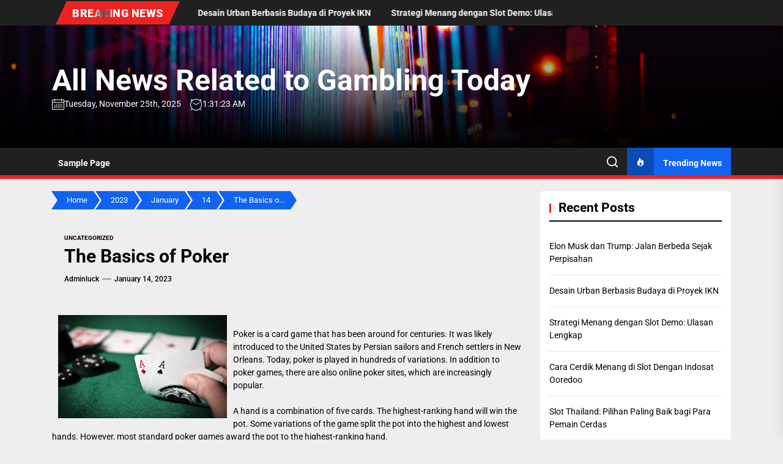

--- FILE ---
content_type: text/html; charset=UTF-8
request_url: https://luckormotors.com/index.php/2023/01/14/the-basics-of-poker-52/
body_size: 17178
content:
<!DOCTYPE html>
<html class="no-js" lang="en-US">

<head>
    <meta charset="UTF-8">
    <meta name="viewport" content="width=device-width, initial-scale=1">
    <link rel="profile" href="https://gmpg.org/xfn/11">
    <meta name='robots' content='index, follow, max-image-preview:large, max-snippet:-1, max-video-preview:-1' />
	<style>img:is([sizes="auto" i], [sizes^="auto," i]) { contain-intrinsic-size: 3000px 1500px }</style>
	
	<!-- This site is optimized with the Yoast SEO plugin v26.4 - https://yoast.com/wordpress/plugins/seo/ -->
	<title>The Basics of Poker - All News Related to Gambling Today</title>
	<link rel="canonical" href="https://luckormotors.com/index.php/2023/01/14/the-basics-of-poker-52/" />
	<meta property="og:locale" content="en_US" />
	<meta property="og:type" content="article" />
	<meta property="og:title" content="The Basics of Poker - All News Related to Gambling Today" />
	<meta property="og:description" content="Poker is a card game that has been around for centuries. It was likely introduced to the United States by" />
	<meta property="og:url" content="https://luckormotors.com/index.php/2023/01/14/the-basics-of-poker-52/" />
	<meta property="og:site_name" content="All News Related to Gambling Today" />
	<meta property="article:published_time" content="2023-01-14T03:22:53+00:00" />
	<meta property="article:modified_time" content="2023-01-14T03:22:54+00:00" />
	<meta property="og:image" content="https://i.imgur.com/KqnfswM.png" />
	<meta name="author" content="adminluck" />
	<meta name="twitter:card" content="summary_large_image" />
	<meta name="twitter:label1" content="Written by" />
	<meta name="twitter:data1" content="adminluck" />
	<meta name="twitter:label2" content="Est. reading time" />
	<meta name="twitter:data2" content="1 minute" />
	<script type="application/ld+json" class="yoast-schema-graph">{"@context":"https://schema.org","@graph":[{"@type":"WebPage","@id":"https://luckormotors.com/index.php/2023/01/14/the-basics-of-poker-52/","url":"https://luckormotors.com/index.php/2023/01/14/the-basics-of-poker-52/","name":"The Basics of Poker - All News Related to Gambling Today","isPartOf":{"@id":"https://luckormotors.com/#website"},"primaryImageOfPage":{"@id":"https://luckormotors.com/index.php/2023/01/14/the-basics-of-poker-52/#primaryimage"},"image":{"@id":"https://luckormotors.com/index.php/2023/01/14/the-basics-of-poker-52/#primaryimage"},"thumbnailUrl":"https://i.imgur.com/KqnfswM.png","datePublished":"2023-01-14T03:22:53+00:00","dateModified":"2023-01-14T03:22:54+00:00","author":{"@id":"https://luckormotors.com/#/schema/person/42fed30b654147aae16d598103563b11"},"breadcrumb":{"@id":"https://luckormotors.com/index.php/2023/01/14/the-basics-of-poker-52/#breadcrumb"},"inLanguage":"en-US","potentialAction":[{"@type":"ReadAction","target":["https://luckormotors.com/index.php/2023/01/14/the-basics-of-poker-52/"]}]},{"@type":"ImageObject","inLanguage":"en-US","@id":"https://luckormotors.com/index.php/2023/01/14/the-basics-of-poker-52/#primaryimage","url":"https://i.imgur.com/KqnfswM.png","contentUrl":"https://i.imgur.com/KqnfswM.png"},{"@type":"BreadcrumbList","@id":"https://luckormotors.com/index.php/2023/01/14/the-basics-of-poker-52/#breadcrumb","itemListElement":[{"@type":"ListItem","position":1,"name":"Home","item":"https://luckormotors.com/"},{"@type":"ListItem","position":2,"name":"The Basics of Poker"}]},{"@type":"WebSite","@id":"https://luckormotors.com/#website","url":"https://luckormotors.com/","name":"All News Related to Gambling Today","description":"","potentialAction":[{"@type":"SearchAction","target":{"@type":"EntryPoint","urlTemplate":"https://luckormotors.com/?s={search_term_string}"},"query-input":{"@type":"PropertyValueSpecification","valueRequired":true,"valueName":"search_term_string"}}],"inLanguage":"en-US"},{"@type":"Person","@id":"https://luckormotors.com/#/schema/person/42fed30b654147aae16d598103563b11","name":"adminluck","image":{"@type":"ImageObject","inLanguage":"en-US","@id":"https://luckormotors.com/#/schema/person/image/","url":"https://secure.gravatar.com/avatar/2e6951b68561a53a4644eb70f84e3cd65fb898784c96cc0d42471e383c35c81e?s=96&d=mm&r=g","contentUrl":"https://secure.gravatar.com/avatar/2e6951b68561a53a4644eb70f84e3cd65fb898784c96cc0d42471e383c35c81e?s=96&d=mm&r=g","caption":"adminluck"},"sameAs":["https://luckormotors.com"],"url":"https://luckormotors.com/index.php/author/adminluck/"}]}</script>
	<!-- / Yoast SEO plugin. -->


<link rel="alternate" type="application/rss+xml" title="All News Related to Gambling Today &raquo; Feed" href="https://luckormotors.com/index.php/feed/" />
<script>
window._wpemojiSettings = {"baseUrl":"https:\/\/s.w.org\/images\/core\/emoji\/16.0.1\/72x72\/","ext":".png","svgUrl":"https:\/\/s.w.org\/images\/core\/emoji\/16.0.1\/svg\/","svgExt":".svg","source":{"concatemoji":"https:\/\/luckormotors.com\/wp-includes\/js\/wp-emoji-release.min.js?ver=6.8.3"}};
/*! This file is auto-generated */
!function(s,n){var o,i,e;function c(e){try{var t={supportTests:e,timestamp:(new Date).valueOf()};sessionStorage.setItem(o,JSON.stringify(t))}catch(e){}}function p(e,t,n){e.clearRect(0,0,e.canvas.width,e.canvas.height),e.fillText(t,0,0);var t=new Uint32Array(e.getImageData(0,0,e.canvas.width,e.canvas.height).data),a=(e.clearRect(0,0,e.canvas.width,e.canvas.height),e.fillText(n,0,0),new Uint32Array(e.getImageData(0,0,e.canvas.width,e.canvas.height).data));return t.every(function(e,t){return e===a[t]})}function u(e,t){e.clearRect(0,0,e.canvas.width,e.canvas.height),e.fillText(t,0,0);for(var n=e.getImageData(16,16,1,1),a=0;a<n.data.length;a++)if(0!==n.data[a])return!1;return!0}function f(e,t,n,a){switch(t){case"flag":return n(e,"\ud83c\udff3\ufe0f\u200d\u26a7\ufe0f","\ud83c\udff3\ufe0f\u200b\u26a7\ufe0f")?!1:!n(e,"\ud83c\udde8\ud83c\uddf6","\ud83c\udde8\u200b\ud83c\uddf6")&&!n(e,"\ud83c\udff4\udb40\udc67\udb40\udc62\udb40\udc65\udb40\udc6e\udb40\udc67\udb40\udc7f","\ud83c\udff4\u200b\udb40\udc67\u200b\udb40\udc62\u200b\udb40\udc65\u200b\udb40\udc6e\u200b\udb40\udc67\u200b\udb40\udc7f");case"emoji":return!a(e,"\ud83e\udedf")}return!1}function g(e,t,n,a){var r="undefined"!=typeof WorkerGlobalScope&&self instanceof WorkerGlobalScope?new OffscreenCanvas(300,150):s.createElement("canvas"),o=r.getContext("2d",{willReadFrequently:!0}),i=(o.textBaseline="top",o.font="600 32px Arial",{});return e.forEach(function(e){i[e]=t(o,e,n,a)}),i}function t(e){var t=s.createElement("script");t.src=e,t.defer=!0,s.head.appendChild(t)}"undefined"!=typeof Promise&&(o="wpEmojiSettingsSupports",i=["flag","emoji"],n.supports={everything:!0,everythingExceptFlag:!0},e=new Promise(function(e){s.addEventListener("DOMContentLoaded",e,{once:!0})}),new Promise(function(t){var n=function(){try{var e=JSON.parse(sessionStorage.getItem(o));if("object"==typeof e&&"number"==typeof e.timestamp&&(new Date).valueOf()<e.timestamp+604800&&"object"==typeof e.supportTests)return e.supportTests}catch(e){}return null}();if(!n){if("undefined"!=typeof Worker&&"undefined"!=typeof OffscreenCanvas&&"undefined"!=typeof URL&&URL.createObjectURL&&"undefined"!=typeof Blob)try{var e="postMessage("+g.toString()+"("+[JSON.stringify(i),f.toString(),p.toString(),u.toString()].join(",")+"));",a=new Blob([e],{type:"text/javascript"}),r=new Worker(URL.createObjectURL(a),{name:"wpTestEmojiSupports"});return void(r.onmessage=function(e){c(n=e.data),r.terminate(),t(n)})}catch(e){}c(n=g(i,f,p,u))}t(n)}).then(function(e){for(var t in e)n.supports[t]=e[t],n.supports.everything=n.supports.everything&&n.supports[t],"flag"!==t&&(n.supports.everythingExceptFlag=n.supports.everythingExceptFlag&&n.supports[t]);n.supports.everythingExceptFlag=n.supports.everythingExceptFlag&&!n.supports.flag,n.DOMReady=!1,n.readyCallback=function(){n.DOMReady=!0}}).then(function(){return e}).then(function(){var e;n.supports.everything||(n.readyCallback(),(e=n.source||{}).concatemoji?t(e.concatemoji):e.wpemoji&&e.twemoji&&(t(e.twemoji),t(e.wpemoji)))}))}((window,document),window._wpemojiSettings);
</script>

<style id='wp-emoji-styles-inline-css'>

	img.wp-smiley, img.emoji {
		display: inline !important;
		border: none !important;
		box-shadow: none !important;
		height: 1em !important;
		width: 1em !important;
		margin: 0 0.07em !important;
		vertical-align: -0.1em !important;
		background: none !important;
		padding: 0 !important;
	}
</style>
<link rel='stylesheet' id='wp-block-library-css' href='https://luckormotors.com/wp-includes/css/dist/block-library/style.min.css?ver=6.8.3' media='all' />
<style id='wp-block-library-theme-inline-css'>
.wp-block-audio :where(figcaption){color:#555;font-size:13px;text-align:center}.is-dark-theme .wp-block-audio :where(figcaption){color:#ffffffa6}.wp-block-audio{margin:0 0 1em}.wp-block-code{border:1px solid #ccc;border-radius:4px;font-family:Menlo,Consolas,monaco,monospace;padding:.8em 1em}.wp-block-embed :where(figcaption){color:#555;font-size:13px;text-align:center}.is-dark-theme .wp-block-embed :where(figcaption){color:#ffffffa6}.wp-block-embed{margin:0 0 1em}.blocks-gallery-caption{color:#555;font-size:13px;text-align:center}.is-dark-theme .blocks-gallery-caption{color:#ffffffa6}:root :where(.wp-block-image figcaption){color:#555;font-size:13px;text-align:center}.is-dark-theme :root :where(.wp-block-image figcaption){color:#ffffffa6}.wp-block-image{margin:0 0 1em}.wp-block-pullquote{border-bottom:4px solid;border-top:4px solid;color:currentColor;margin-bottom:1.75em}.wp-block-pullquote cite,.wp-block-pullquote footer,.wp-block-pullquote__citation{color:currentColor;font-size:.8125em;font-style:normal;text-transform:uppercase}.wp-block-quote{border-left:.25em solid;margin:0 0 1.75em;padding-left:1em}.wp-block-quote cite,.wp-block-quote footer{color:currentColor;font-size:.8125em;font-style:normal;position:relative}.wp-block-quote:where(.has-text-align-right){border-left:none;border-right:.25em solid;padding-left:0;padding-right:1em}.wp-block-quote:where(.has-text-align-center){border:none;padding-left:0}.wp-block-quote.is-large,.wp-block-quote.is-style-large,.wp-block-quote:where(.is-style-plain){border:none}.wp-block-search .wp-block-search__label{font-weight:700}.wp-block-search__button{border:1px solid #ccc;padding:.375em .625em}:where(.wp-block-group.has-background){padding:1.25em 2.375em}.wp-block-separator.has-css-opacity{opacity:.4}.wp-block-separator{border:none;border-bottom:2px solid;margin-left:auto;margin-right:auto}.wp-block-separator.has-alpha-channel-opacity{opacity:1}.wp-block-separator:not(.is-style-wide):not(.is-style-dots){width:100px}.wp-block-separator.has-background:not(.is-style-dots){border-bottom:none;height:1px}.wp-block-separator.has-background:not(.is-style-wide):not(.is-style-dots){height:2px}.wp-block-table{margin:0 0 1em}.wp-block-table td,.wp-block-table th{word-break:normal}.wp-block-table :where(figcaption){color:#555;font-size:13px;text-align:center}.is-dark-theme .wp-block-table :where(figcaption){color:#ffffffa6}.wp-block-video :where(figcaption){color:#555;font-size:13px;text-align:center}.is-dark-theme .wp-block-video :where(figcaption){color:#ffffffa6}.wp-block-video{margin:0 0 1em}:root :where(.wp-block-template-part.has-background){margin-bottom:0;margin-top:0;padding:1.25em 2.375em}
</style>
<style id='classic-theme-styles-inline-css'>
/*! This file is auto-generated */
.wp-block-button__link{color:#fff;background-color:#32373c;border-radius:9999px;box-shadow:none;text-decoration:none;padding:calc(.667em + 2px) calc(1.333em + 2px);font-size:1.125em}.wp-block-file__button{background:#32373c;color:#fff;text-decoration:none}
</style>
<style id='global-styles-inline-css'>
:root{--wp--preset--aspect-ratio--square: 1;--wp--preset--aspect-ratio--4-3: 4/3;--wp--preset--aspect-ratio--3-4: 3/4;--wp--preset--aspect-ratio--3-2: 3/2;--wp--preset--aspect-ratio--2-3: 2/3;--wp--preset--aspect-ratio--16-9: 16/9;--wp--preset--aspect-ratio--9-16: 9/16;--wp--preset--color--black: #000000;--wp--preset--color--cyan-bluish-gray: #abb8c3;--wp--preset--color--white: #ffffff;--wp--preset--color--pale-pink: #f78da7;--wp--preset--color--vivid-red: #cf2e2e;--wp--preset--color--luminous-vivid-orange: #ff6900;--wp--preset--color--luminous-vivid-amber: #fcb900;--wp--preset--color--light-green-cyan: #7bdcb5;--wp--preset--color--vivid-green-cyan: #00d084;--wp--preset--color--pale-cyan-blue: #8ed1fc;--wp--preset--color--vivid-cyan-blue: #0693e3;--wp--preset--color--vivid-purple: #9b51e0;--wp--preset--gradient--vivid-cyan-blue-to-vivid-purple: linear-gradient(135deg,rgba(6,147,227,1) 0%,rgb(155,81,224) 100%);--wp--preset--gradient--light-green-cyan-to-vivid-green-cyan: linear-gradient(135deg,rgb(122,220,180) 0%,rgb(0,208,130) 100%);--wp--preset--gradient--luminous-vivid-amber-to-luminous-vivid-orange: linear-gradient(135deg,rgba(252,185,0,1) 0%,rgba(255,105,0,1) 100%);--wp--preset--gradient--luminous-vivid-orange-to-vivid-red: linear-gradient(135deg,rgba(255,105,0,1) 0%,rgb(207,46,46) 100%);--wp--preset--gradient--very-light-gray-to-cyan-bluish-gray: linear-gradient(135deg,rgb(238,238,238) 0%,rgb(169,184,195) 100%);--wp--preset--gradient--cool-to-warm-spectrum: linear-gradient(135deg,rgb(74,234,220) 0%,rgb(151,120,209) 20%,rgb(207,42,186) 40%,rgb(238,44,130) 60%,rgb(251,105,98) 80%,rgb(254,248,76) 100%);--wp--preset--gradient--blush-light-purple: linear-gradient(135deg,rgb(255,206,236) 0%,rgb(152,150,240) 100%);--wp--preset--gradient--blush-bordeaux: linear-gradient(135deg,rgb(254,205,165) 0%,rgb(254,45,45) 50%,rgb(107,0,62) 100%);--wp--preset--gradient--luminous-dusk: linear-gradient(135deg,rgb(255,203,112) 0%,rgb(199,81,192) 50%,rgb(65,88,208) 100%);--wp--preset--gradient--pale-ocean: linear-gradient(135deg,rgb(255,245,203) 0%,rgb(182,227,212) 50%,rgb(51,167,181) 100%);--wp--preset--gradient--electric-grass: linear-gradient(135deg,rgb(202,248,128) 0%,rgb(113,206,126) 100%);--wp--preset--gradient--midnight: linear-gradient(135deg,rgb(2,3,129) 0%,rgb(40,116,252) 100%);--wp--preset--font-size--small: 13px;--wp--preset--font-size--medium: 20px;--wp--preset--font-size--large: 36px;--wp--preset--font-size--x-large: 42px;--wp--preset--spacing--20: 0.44rem;--wp--preset--spacing--30: 0.67rem;--wp--preset--spacing--40: 1rem;--wp--preset--spacing--50: 1.5rem;--wp--preset--spacing--60: 2.25rem;--wp--preset--spacing--70: 3.38rem;--wp--preset--spacing--80: 5.06rem;--wp--preset--shadow--natural: 6px 6px 9px rgba(0, 0, 0, 0.2);--wp--preset--shadow--deep: 12px 12px 50px rgba(0, 0, 0, 0.4);--wp--preset--shadow--sharp: 6px 6px 0px rgba(0, 0, 0, 0.2);--wp--preset--shadow--outlined: 6px 6px 0px -3px rgba(255, 255, 255, 1), 6px 6px rgba(0, 0, 0, 1);--wp--preset--shadow--crisp: 6px 6px 0px rgba(0, 0, 0, 1);}:where(.is-layout-flex){gap: 0.5em;}:where(.is-layout-grid){gap: 0.5em;}body .is-layout-flex{display: flex;}.is-layout-flex{flex-wrap: wrap;align-items: center;}.is-layout-flex > :is(*, div){margin: 0;}body .is-layout-grid{display: grid;}.is-layout-grid > :is(*, div){margin: 0;}:where(.wp-block-columns.is-layout-flex){gap: 2em;}:where(.wp-block-columns.is-layout-grid){gap: 2em;}:where(.wp-block-post-template.is-layout-flex){gap: 1.25em;}:where(.wp-block-post-template.is-layout-grid){gap: 1.25em;}.has-black-color{color: var(--wp--preset--color--black) !important;}.has-cyan-bluish-gray-color{color: var(--wp--preset--color--cyan-bluish-gray) !important;}.has-white-color{color: var(--wp--preset--color--white) !important;}.has-pale-pink-color{color: var(--wp--preset--color--pale-pink) !important;}.has-vivid-red-color{color: var(--wp--preset--color--vivid-red) !important;}.has-luminous-vivid-orange-color{color: var(--wp--preset--color--luminous-vivid-orange) !important;}.has-luminous-vivid-amber-color{color: var(--wp--preset--color--luminous-vivid-amber) !important;}.has-light-green-cyan-color{color: var(--wp--preset--color--light-green-cyan) !important;}.has-vivid-green-cyan-color{color: var(--wp--preset--color--vivid-green-cyan) !important;}.has-pale-cyan-blue-color{color: var(--wp--preset--color--pale-cyan-blue) !important;}.has-vivid-cyan-blue-color{color: var(--wp--preset--color--vivid-cyan-blue) !important;}.has-vivid-purple-color{color: var(--wp--preset--color--vivid-purple) !important;}.has-black-background-color{background-color: var(--wp--preset--color--black) !important;}.has-cyan-bluish-gray-background-color{background-color: var(--wp--preset--color--cyan-bluish-gray) !important;}.has-white-background-color{background-color: var(--wp--preset--color--white) !important;}.has-pale-pink-background-color{background-color: var(--wp--preset--color--pale-pink) !important;}.has-vivid-red-background-color{background-color: var(--wp--preset--color--vivid-red) !important;}.has-luminous-vivid-orange-background-color{background-color: var(--wp--preset--color--luminous-vivid-orange) !important;}.has-luminous-vivid-amber-background-color{background-color: var(--wp--preset--color--luminous-vivid-amber) !important;}.has-light-green-cyan-background-color{background-color: var(--wp--preset--color--light-green-cyan) !important;}.has-vivid-green-cyan-background-color{background-color: var(--wp--preset--color--vivid-green-cyan) !important;}.has-pale-cyan-blue-background-color{background-color: var(--wp--preset--color--pale-cyan-blue) !important;}.has-vivid-cyan-blue-background-color{background-color: var(--wp--preset--color--vivid-cyan-blue) !important;}.has-vivid-purple-background-color{background-color: var(--wp--preset--color--vivid-purple) !important;}.has-black-border-color{border-color: var(--wp--preset--color--black) !important;}.has-cyan-bluish-gray-border-color{border-color: var(--wp--preset--color--cyan-bluish-gray) !important;}.has-white-border-color{border-color: var(--wp--preset--color--white) !important;}.has-pale-pink-border-color{border-color: var(--wp--preset--color--pale-pink) !important;}.has-vivid-red-border-color{border-color: var(--wp--preset--color--vivid-red) !important;}.has-luminous-vivid-orange-border-color{border-color: var(--wp--preset--color--luminous-vivid-orange) !important;}.has-luminous-vivid-amber-border-color{border-color: var(--wp--preset--color--luminous-vivid-amber) !important;}.has-light-green-cyan-border-color{border-color: var(--wp--preset--color--light-green-cyan) !important;}.has-vivid-green-cyan-border-color{border-color: var(--wp--preset--color--vivid-green-cyan) !important;}.has-pale-cyan-blue-border-color{border-color: var(--wp--preset--color--pale-cyan-blue) !important;}.has-vivid-cyan-blue-border-color{border-color: var(--wp--preset--color--vivid-cyan-blue) !important;}.has-vivid-purple-border-color{border-color: var(--wp--preset--color--vivid-purple) !important;}.has-vivid-cyan-blue-to-vivid-purple-gradient-background{background: var(--wp--preset--gradient--vivid-cyan-blue-to-vivid-purple) !important;}.has-light-green-cyan-to-vivid-green-cyan-gradient-background{background: var(--wp--preset--gradient--light-green-cyan-to-vivid-green-cyan) !important;}.has-luminous-vivid-amber-to-luminous-vivid-orange-gradient-background{background: var(--wp--preset--gradient--luminous-vivid-amber-to-luminous-vivid-orange) !important;}.has-luminous-vivid-orange-to-vivid-red-gradient-background{background: var(--wp--preset--gradient--luminous-vivid-orange-to-vivid-red) !important;}.has-very-light-gray-to-cyan-bluish-gray-gradient-background{background: var(--wp--preset--gradient--very-light-gray-to-cyan-bluish-gray) !important;}.has-cool-to-warm-spectrum-gradient-background{background: var(--wp--preset--gradient--cool-to-warm-spectrum) !important;}.has-blush-light-purple-gradient-background{background: var(--wp--preset--gradient--blush-light-purple) !important;}.has-blush-bordeaux-gradient-background{background: var(--wp--preset--gradient--blush-bordeaux) !important;}.has-luminous-dusk-gradient-background{background: var(--wp--preset--gradient--luminous-dusk) !important;}.has-pale-ocean-gradient-background{background: var(--wp--preset--gradient--pale-ocean) !important;}.has-electric-grass-gradient-background{background: var(--wp--preset--gradient--electric-grass) !important;}.has-midnight-gradient-background{background: var(--wp--preset--gradient--midnight) !important;}.has-small-font-size{font-size: var(--wp--preset--font-size--small) !important;}.has-medium-font-size{font-size: var(--wp--preset--font-size--medium) !important;}.has-large-font-size{font-size: var(--wp--preset--font-size--large) !important;}.has-x-large-font-size{font-size: var(--wp--preset--font-size--x-large) !important;}
:where(.wp-block-post-template.is-layout-flex){gap: 1.25em;}:where(.wp-block-post-template.is-layout-grid){gap: 1.25em;}
:where(.wp-block-columns.is-layout-flex){gap: 2em;}:where(.wp-block-columns.is-layout-grid){gap: 2em;}
:root :where(.wp-block-pullquote){font-size: 1.5em;line-height: 1.6;}
</style>
<link rel='stylesheet' id='newswrap-google-fonts-css' href='https://luckormotors.com/wp-content/fonts/a8964169b9c2f2a144b4e3553ba218e3.css?ver=1.0.9' media='all' />
<link rel='stylesheet' id='magnific-popup-css' href='https://luckormotors.com/wp-content/themes/newswrap/assets/lib/magnific-popup/magnific-popup.css?ver=6.8.3' media='all' />
<link rel='stylesheet' id='slick-css' href='https://luckormotors.com/wp-content/themes/newswrap/assets/lib/slick/css/slick.min.css?ver=6.8.3' media='all' />
<link rel='stylesheet' id='newswrap-style-css' href='https://luckormotors.com/wp-content/themes/newswrap/style.css?ver=1.0.9' media='all' />
<script src="https://luckormotors.com/wp-includes/js/jquery/jquery.min.js?ver=3.7.1" id="jquery-core-js"></script>
<script src="https://luckormotors.com/wp-includes/js/jquery/jquery-migrate.min.js?ver=3.4.1" id="jquery-migrate-js"></script>
<link rel="https://api.w.org/" href="https://luckormotors.com/index.php/wp-json/" /><link rel="alternate" title="JSON" type="application/json" href="https://luckormotors.com/index.php/wp-json/wp/v2/posts/558" /><link rel="EditURI" type="application/rsd+xml" title="RSD" href="https://luckormotors.com/xmlrpc.php?rsd" />
<meta name="generator" content="WordPress 6.8.3" />
<link rel='shortlink' href='https://luckormotors.com/?p=558' />
<link rel="alternate" title="oEmbed (JSON)" type="application/json+oembed" href="https://luckormotors.com/index.php/wp-json/oembed/1.0/embed?url=https%3A%2F%2Fluckormotors.com%2Findex.php%2F2023%2F01%2F14%2Fthe-basics-of-poker-52%2F" />
<link rel="alternate" title="oEmbed (XML)" type="text/xml+oembed" href="https://luckormotors.com/index.php/wp-json/oembed/1.0/embed?url=https%3A%2F%2Fluckormotors.com%2Findex.php%2F2023%2F01%2F14%2Fthe-basics-of-poker-52%2F&#038;format=xml" />

		<script>document.documentElement.className = document.documentElement.className.replace( 'no-js', 'js' );</script>
	
	<style type='text/css' media='all'>
    
    .site-logo .custom-logo-link{
    max-width:  200px;
    }

    </style></head>

<body data-rsssl=1 class="wp-singular post-template-default single single-post postid-558 single-format-standard wp-embed-responsive wp-theme-newswrap right-sidebar twp-single-grid">



<div id="page" class="hfeed site">
    <a class="skip-link screen-reader-text" href="#content">Skip to the content</a>
    <!-- header add section -->
    
    
<header id="site-header" class="theme-header header-overlay-enabled" role="banner">
    
            <div id="theme-toparea" class="theme-topbar">
                
                
            <div class="wrapper header-wrapper">


                <!-- trending news -->
                <div class="header-news-ticker hidden-sm-element">
                    <div class="wrapper header-wrapper">
                        <div class="header-item header-item-left">
                            
            <div class="theme-ticker-area">
                                    <div class="theme-ticker-components theme-ticker-left">
                        <div class="theme-ticker-title">
                            Breaking News                        </div>
                    </div>
                
                
                    <div class="theme-ticker-component theme-ticker-right">
                        <div class="theme-ticker-area" dir="ltr">
                            <div class="ticker-slides theme-ticker-slides theme-ticker-slides-left" data-direction="left">


                                                                    <a class="ticker-slides-item" href="https://luckormotors.com/index.php/2025/06/01/elon-musk-dan-trump-jalan-berbeda-sejak-perpisahan/" tabindex="0" rel="bookmark" title="Elon Musk dan Trump: Jalan Berbeda Sejak Perpisahan">
                                                                                <span class="ticker-title">Elon Musk dan Trump: Jalan Berbeda Sejak Perpisahan</span>
                                    </a>
                                                                    <a class="ticker-slides-item" href="https://luckormotors.com/index.php/2025/06/01/desain-urban-berbasis-budaya-di-proyek-ikn/" tabindex="0" rel="bookmark" title="Desain Urban Berbasis Budaya di Proyek IKN">
                                                                                <span class="ticker-title">Desain Urban Berbasis Budaya di Proyek IKN</span>
                                    </a>
                                                                    <a class="ticker-slides-item" href="https://luckormotors.com/index.php/2025/05/25/strategi-menang-dengan-slot-demo-ulasan-lengkap/" tabindex="0" rel="bookmark" title="Strategi Menang dengan Slot Demo: Ulasan Lengkap">
                                                                                <span class="ticker-title">Strategi Menang dengan Slot Demo: Ulasan Lengkap</span>
                                    </a>
                                                                    <a class="ticker-slides-item" href="https://luckormotors.com/index.php/2025/05/17/cara-cerdik-menang-di-slot-dengan-indosat-ooredoo/" tabindex="0" rel="bookmark" title="Cara Cerdik Menang di Slot Dengan Indosat Ooredoo">
                                                                                <span class="ticker-title">Cara Cerdik Menang di Slot Dengan Indosat Ooredoo</span>
                                    </a>
                                                                    <a class="ticker-slides-item" href="https://luckormotors.com/index.php/2025/04/18/slot-thailand-pilihan-paling-baik-bagi-para-pemain-cerdas/" tabindex="0" rel="bookmark" title="Slot Thailand: Pilihan Paling Baik bagi Para Pemain Cerdas">
                                                                                <span class="ticker-title">Slot Thailand: Pilihan Paling Baik bagi Para Pemain Cerdas</span>
                                    </a>
                                
                            </div>
                        </div>
                    </div>

                                </div>

                                    </div>
                    </div>
                </div>
                <!-- trending news end -->

                <div class="header-item header-item-right">
                    

                    
                </div>
            </div>

        
            </div>

            <div class="header-mainbar  data-bg header-bg-1  "  data-background="https://luckormotors.com/wp-content/themes/newswrap/assets/images/main-header.jpg" >
        <div class="wrapper header-wrapper">
            <div class="header-item header-item-left">
                <div class="header-titles">
                    <div class="site-title"><a href="https://luckormotors.com/" class="custom-logo-name">All News Related to Gambling Today</a></div>                    <!-- date/time -->
                    <div class="header-item header-item-left">
                                                    <div class="theme-topbar-item theme-topbar-date">
                                <svg class="svg-icon" aria-hidden="true" role="img" focusable="false" xmlns="http://www.w3.org/2000/svg" width="20" height="20" viewBox="0 0 20 20"><path fill="currentColor" d="M18.5 2h-2.5v-0.5c0-0.276-0.224-0.5-0.5-0.5s-0.5 0.224-0.5 0.5v0.5h-10v-0.5c0-0.276-0.224-0.5-0.5-0.5s-0.5 0.224-0.5 0.5v0.5h-2.5c-0.827 0-1.5 0.673-1.5 1.5v14c0 0.827 0.673 1.5 1.5 1.5h17c0.827 0 1.5-0.673 1.5-1.5v-14c0-0.827-0.673-1.5-1.5-1.5zM1.5 3h2.5v1.5c0 0.276 0.224 0.5 0.5 0.5s0.5-0.224 0.5-0.5v-1.5h10v1.5c0 0.276 0.224 0.5 0.5 0.5s0.5-0.224 0.5-0.5v-1.5h2.5c0.276 0 0.5 0.224 0.5 0.5v2.5h-18v-2.5c0-0.276 0.224-0.5 0.5-0.5zM18.5 18h-17c-0.276 0-0.5-0.224-0.5-0.5v-10.5h18v10.5c0 0.276-0.224 0.5-0.5 0.5z"></path><path fill="currentColor" d="M7.5 10h-1c-0.276 0-0.5-0.224-0.5-0.5s0.224-0.5 0.5-0.5h1c0.276 0 0.5 0.224 0.5 0.5s-0.224 0.5-0.5 0.5z"></path><path fill="currentColor" d="M10.5 10h-1c-0.276 0-0.5-0.224-0.5-0.5s0.224-0.5 0.5-0.5h1c0.276 0 0.5 0.224 0.5 0.5s-0.224 0.5-0.5 0.5z"></path><path fill="currentColor" d="M13.5 10h-1c-0.276 0-0.5-0.224-0.5-0.5s0.224-0.5 0.5-0.5h1c0.276 0 0.5 0.224 0.5 0.5s-0.224 0.5-0.5 0.5z"></path><path fill="currentColor" d="M16.5 10h-1c-0.276 0-0.5-0.224-0.5-0.5s0.224-0.5 0.5-0.5h1c0.276 0 0.5 0.224 0.5 0.5s-0.224 0.5-0.5 0.5z"></path><path fill="currentColor" d="M4.5 12h-1c-0.276 0-0.5-0.224-0.5-0.5s0.224-0.5 0.5-0.5h1c0.276 0 0.5 0.224 0.5 0.5s-0.224 0.5-0.5 0.5z"></path><path fill="currentColor" d="M7.5 12h-1c-0.276 0-0.5-0.224-0.5-0.5s0.224-0.5 0.5-0.5h1c0.276 0 0.5 0.224 0.5 0.5s-0.224 0.5-0.5 0.5z"></path><path fill="currentColor" d="M10.5 12h-1c-0.276 0-0.5-0.224-0.5-0.5s0.224-0.5 0.5-0.5h1c0.276 0 0.5 0.224 0.5 0.5s-0.224 0.5-0.5 0.5z"></path><path fill="currentColor" d="M13.5 12h-1c-0.276 0-0.5-0.224-0.5-0.5s0.224-0.5 0.5-0.5h1c0.276 0 0.5 0.224 0.5 0.5s-0.224 0.5-0.5 0.5z"></path><path fill="currentColor" d="M16.5 12h-1c-0.276 0-0.5-0.224-0.5-0.5s0.224-0.5 0.5-0.5h1c0.276 0 0.5 0.224 0.5 0.5s-0.224 0.5-0.5 0.5z"></path><path fill="currentColor" d="M4.5 14h-1c-0.276 0-0.5-0.224-0.5-0.5s0.224-0.5 0.5-0.5h1c0.276 0 0.5 0.224 0.5 0.5s-0.224 0.5-0.5 0.5z"></path><path fill="currentColor" d="M7.5 14h-1c-0.276 0-0.5-0.224-0.5-0.5s0.224-0.5 0.5-0.5h1c0.276 0 0.5 0.224 0.5 0.5s-0.224 0.5-0.5 0.5z"></path><path fill="currentColor" d="M10.5 14h-1c-0.276 0-0.5-0.224-0.5-0.5s0.224-0.5 0.5-0.5h1c0.276 0 0.5 0.224 0.5 0.5s-0.224 0.5-0.5 0.5z"></path><path fill="currentColor" d="M13.5 14h-1c-0.276 0-0.5-0.224-0.5-0.5s0.224-0.5 0.5-0.5h1c0.276 0 0.5 0.224 0.5 0.5s-0.224 0.5-0.5 0.5z"></path><path fill="currentColor" d="M16.5 14h-1c-0.276 0-0.5-0.224-0.5-0.5s0.224-0.5 0.5-0.5h1c0.276 0 0.5 0.224 0.5 0.5s-0.224 0.5-0.5 0.5z"></path><path fill="currentColor" d="M4.5 16h-1c-0.276 0-0.5-0.224-0.5-0.5s0.224-0.5 0.5-0.5h1c0.276 0 0.5 0.224 0.5 0.5s-0.224 0.5-0.5 0.5z"></path><path fill="currentColor" d="M7.5 16h-1c-0.276 0-0.5-0.224-0.5-0.5s0.224-0.5 0.5-0.5h1c0.276 0 0.5 0.224 0.5 0.5s-0.224 0.5-0.5 0.5z"></path><path fill="currentColor" d="M10.5 16h-1c-0.276 0-0.5-0.224-0.5-0.5s0.224-0.5 0.5-0.5h1c0.276 0 0.5 0.224 0.5 0.5s-0.224 0.5-0.5 0.5z"></path><path fill="currentColor" d="M13.5 16h-1c-0.276 0-0.5-0.224-0.5-0.5s0.224-0.5 0.5-0.5h1c0.276 0 0.5 0.224 0.5 0.5s-0.224 0.5-0.5 0.5z"></path><path fill="currentColor" d="M16.5 16h-1c-0.276 0-0.5-0.224-0.5-0.5s0.224-0.5 0.5-0.5h1c0.276 0 0.5 0.224 0.5 0.5s-0.224 0.5-0.5 0.5z"></path></svg>                                Tuesday, November 25th, 2025                            </div>

                            <div class="theme-topbar-item theme-topbar-clock">
                                <svg class="svg-icon" aria-hidden="true" role="img" focusable="false" xmlns="http://www.w3.org/2000/svg" width="20" height="20" viewBox="0 0 20 20"><path fill="currentColor" d="M16.32 17.113c1.729-1.782 2.68-4.124 2.68-6.613 0-2.37-0.862-4.608-2.438-6.355l0.688-0.688 0.647 0.646c0.098 0.098 0.226 0.146 0.353 0.146s0.256-0.049 0.353-0.146c0.195-0.195 0.195-0.512 0-0.707l-2-2c-0.195-0.195-0.512-0.195-0.707 0s-0.195 0.512 0 0.707l0.647 0.646-0.688 0.688c-1.747-1.576-3.985-2.438-6.355-2.438s-4.608 0.862-6.355 2.438l-0.688-0.688 0.646-0.646c0.195-0.195 0.195-0.512 0-0.707s-0.512-0.195-0.707 0l-2 2c-0.195 0.195-0.195 0.512 0 0.707 0.098 0.098 0.226 0.146 0.354 0.146s0.256-0.049 0.354-0.146l0.646-0.646 0.688 0.688c-1.576 1.747-2.438 3.985-2.438 6.355 0 2.489 0.951 4.831 2.68 6.613l-2.034 2.034c-0.195 0.195-0.195 0.512 0 0.707 0.098 0.098 0.226 0.147 0.354 0.147s0.256-0.049 0.354-0.147l2.060-2.059c1.705 1.428 3.836 2.206 6.087 2.206s4.382-0.778 6.087-2.206l2.059 2.059c0.098 0.098 0.226 0.147 0.354 0.147s0.256-0.049 0.353-0.147c0.195-0.195 0.195-0.512 0-0.707l-2.034-2.034zM1 10.5c0-4.687 3.813-8.5 8.5-8.5s8.5 3.813 8.5 8.5c0 4.687-3.813 8.5-8.5 8.5s-8.5-3.813-8.5-8.5z"></path><path fill="currentColor" d="M15.129 7.25c-0.138-0.239-0.444-0.321-0.683-0.183l-4.92 2.841-3.835-2.685c-0.226-0.158-0.538-0.103-0.696 0.123s-0.103 0.538 0.123 0.696l4.096 2.868c0.001 0.001 0.002 0.001 0.002 0.002 0.009 0.006 0.018 0.012 0.027 0.017 0.002 0.001 0.004 0.003 0.006 0.004 0.009 0.005 0.018 0.010 0.027 0.015 0.002 0.001 0.004 0.002 0.006 0.003 0.010 0.005 0.020 0.009 0.031 0.014 0.006 0.003 0.013 0.005 0.019 0.007 0.004 0.001 0.008 0.003 0.013 0.005 0.007 0.002 0.014 0.004 0.021 0.006 0.004 0.001 0.008 0.002 0.012 0.003 0.007 0.002 0.014 0.003 0.022 0.005 0.004 0.001 0.008 0.002 0.012 0.002 0.007 0.001 0.014 0.002 0.021 0.003 0.005 0.001 0.010 0.001 0.015 0.002 0.006 0.001 0.012 0.001 0.018 0.002 0.009 0.001 0.018 0.001 0.027 0.001 0.002 0 0.004 0 0.006 0 0 0 0-0 0-0s0 0 0.001 0c0.019 0 0.037-0.001 0.056-0.003 0.001-0 0.002-0 0.003-0 0.018-0.002 0.036-0.005 0.054-0.010 0.002-0 0.003-0.001 0.005-0.001 0.017-0.004 0.034-0.009 0.050-0.015 0.003-0.001 0.006-0.002 0.008-0.003 0.016-0.006 0.031-0.012 0.046-0.020 0.004-0.002 0.007-0.004 0.011-0.006 0.005-0.003 0.011-0.005 0.016-0.008l5.196-3c0.239-0.138 0.321-0.444 0.183-0.683z"></path></svg>                                <div id="twp-time-clock"></div>
                            </div>
                                            </div>
                    <!-- end date/time -->
                </div>
            </div>
                    </div>
    </div>
    <div id="twp-header-navbar" class="header-navbar">
        <div class="wrapper header-wrapper">
            <div class="header-item header-item-left">

                <div class="header-navigation-wrapper">
                    <div class="site-navigation">
                        <nav class="primary-menu-wrapper" aria-label="Horizontal" role="navigation">
                            <ul class="primary-menu theme-menu">
                                <li class="page_item page-item-2"><a href="https://luckormotors.com/index.php/sample-page/">Sample Page</a></li>
                            </ul>
                        </nav>
                    </div>
                </div>

            </div>

            <div class="header-item header-item-right">
                        <div class="navbar-controls hide-no-js">

            <button type="button" class="navbar-control navbar-control-search">
                <span class="navbar-control-trigger" tabindex="-1"><svg class="svg-icon" aria-hidden="true" role="img" focusable="false" xmlns="http://www.w3.org/2000/svg" width="18" height="18" viewBox="0 0 20 20"><path fill="currentColor" d="M1148.0319,95.6176858 L1151.70711,99.2928932 C1152.09763,99.6834175 1152.09763,100.316582 1151.70711,100.707107 C1151.31658,101.097631 1150.68342,101.097631 1150.29289,100.707107 L1146.61769,97.0318993 C1145.07801,98.2635271 1143.12501,99 1141,99 C1136.02944,99 1132,94.9705627 1132,90 C1132,85.0294372 1136.02944,81 1141,81 C1145.97056,81 1150,85.0294372 1150,90 C1150,92.1250137 1149.26353,94.078015 1148.0319,95.6176858 Z M1146.04139,94.8563911 C1147.25418,93.5976949 1148,91.8859456 1148,90 C1148,86.1340067 1144.86599,83 1141,83 C1137.13401,83 1134,86.1340067 1134,90 C1134,93.8659933 1137.13401,97 1141,97 C1142.88595,97 1144.59769,96.2541764 1145.85639,95.0413859 C1145.88271,95.0071586 1145.91154,94.9742441 1145.94289,94.9428932 C1145.97424,94.9115423 1146.00716,94.8827083 1146.04139,94.8563911 Z" transform="translate(-1132 -81)" /></svg></span>
            </button>

            <button type="button" class="navbar-control navbar-control-offcanvas">
                <span class="navbar-control-trigger" tabindex="-1"><svg class="svg-icon" aria-hidden="true" role="img" focusable="false" xmlns="http://www.w3.org/2000/svg" width="20" height="20" viewBox="0 0 20 20"><path fill="currentColor" d="M1 3v2h18V3zm0 8h18V9H1zm0 6h18v-2H1z" /></svg></span>
            </button>

        </div>
                    <button type="button" class="navbar-control navbar-control-trending-news">
                <span class="navbar-control-trigger" tabindex="-1">
                    <span class="navbar-controller">
                        <span class="navbar-control-icon">
                            <svg class="svg-icon" aria-hidden="true" role="img" focusable="false" xmlns="http://www.w3.org/2000/svg" width="22" height="22" viewBox="0 0 24 24"><path fill="currentColor" d="M8.625 0c.61 7.189-5.625 9.664-5.625 15.996 0 4.301 3.069 7.972 9 8.004 5.931.032 9-4.414 9-8.956 0-4.141-2.062-8.046-5.952-10.474.924 2.607-.306 4.988-1.501 5.808.07-3.337-1.125-8.289-4.922-10.378zm4.711 13c3.755 3.989 1.449 9-1.567 9-1.835 0-2.779-1.265-2.769-2.577.019-2.433 2.737-2.435 4.336-6.423z" /></svg>                        </span>
                        <span class="navbar-control-label">
                            Trending News                        </span>
                    </span>
                </span>
            </button>
                        </div>
        </div>
        <div class="progress-bar"></div>
        
            <div class="trending-news-main-wrap">
               <div class="wrapper">
                    <div class="column-row">

                        <a href="javascript:void(0)" class="newswrap-skip-link-start"></a>

                        <div class="column column-12">
                            <button type="button" id="trending-collapse">
                                <svg class="svg-icon" aria-hidden="true" role="img" focusable="false" xmlns="http://www.w3.org/2000/svg" width="16" height="16" viewBox="0 0 16 16"><polygon fill="currentColor" fill-rule="evenodd" points="6.852 7.649 .399 1.195 1.445 .149 7.899 6.602 14.352 .149 15.399 1.195 8.945 7.649 15.399 14.102 14.352 15.149 7.899 8.695 1.445 15.149 .399 14.102" /></svg>                            </button>
                        </div>

                                                    <div class="column column-4 column-sm-6 column-xs-12">

                                <article id="theme-post-2397" class="news-article mb-20 post-2397 post type-post status-publish format-standard hentry category-uncategorized">
                                    <div class="column-row column-row-small">

                                        
                                        <div class="column column-12">
                                            <div class="article-content">

                                                <h3 class="entry-title entry-title-small">
                                                    <a href="https://luckormotors.com/index.php/2025/06/01/elon-musk-dan-trump-jalan-berbeda-sejak-perpisahan/" tabindex="0" rel="bookmark" title="Elon Musk dan Trump: Jalan Berbeda Sejak Perpisahan">Elon Musk dan Trump: Jalan Berbeda Sejak Perpisahan</a>
                                                </h3>

                                                <div class="entry-meta">
                                                    <div class="entry-meta-item entry-meta-date"><svg class="svg-icon" aria-hidden="true" role="img" focusable="false" xmlns="http://www.w3.org/2000/svg" width="20" height="20" viewBox="0 0 20 20"><path fill="currentColor" d="M4.60069444,4.09375 L3.25,4.09375 C2.47334957,4.09375 1.84375,4.72334957 1.84375,5.5 L1.84375,7.26736111 L16.15625,7.26736111 L16.15625,5.5 C16.15625,4.72334957 15.5266504,4.09375 14.75,4.09375 L13.3993056,4.09375 L13.3993056,4.55555556 C13.3993056,5.02154581 13.0215458,5.39930556 12.5555556,5.39930556 C12.0895653,5.39930556 11.7118056,5.02154581 11.7118056,4.55555556 L11.7118056,4.09375 L6.28819444,4.09375 L6.28819444,4.55555556 C6.28819444,5.02154581 5.9104347,5.39930556 5.44444444,5.39930556 C4.97845419,5.39930556 4.60069444,5.02154581 4.60069444,4.55555556 L4.60069444,4.09375 Z M6.28819444,2.40625 L11.7118056,2.40625 L11.7118056,1 C11.7118056,0.534009742 12.0895653,0.15625 12.5555556,0.15625 C13.0215458,0.15625 13.3993056,0.534009742 13.3993056,1 L13.3993056,2.40625 L14.75,2.40625 C16.4586309,2.40625 17.84375,3.79136906 17.84375,5.5 L17.84375,15.875 C17.84375,17.5836309 16.4586309,18.96875 14.75,18.96875 L3.25,18.96875 C1.54136906,18.96875 0.15625,17.5836309 0.15625,15.875 L0.15625,5.5 C0.15625,3.79136906 1.54136906,2.40625 3.25,2.40625 L4.60069444,2.40625 L4.60069444,1 C4.60069444,0.534009742 4.97845419,0.15625 5.44444444,0.15625 C5.9104347,0.15625 6.28819444,0.534009742 6.28819444,1 L6.28819444,2.40625 Z M1.84375,8.95486111 L1.84375,15.875 C1.84375,16.6516504 2.47334957,17.28125 3.25,17.28125 L14.75,17.28125 C15.5266504,17.28125 16.15625,16.6516504 16.15625,15.875 L16.15625,8.95486111 L1.84375,8.95486111 Z" /></svg><a href="https://luckormotors.com/index.php/2025/06/01/" rel="bookmark"><time class="entry-date published updated" datetime="2025-06-01T08:08:01+00:00">June 1, 2025</time></a></div>                                                </div>

                                            </div>
                                        </div>

                                    </div>
                                </article>
                            </div>
                                                        <div class="column column-4 column-sm-6 column-xs-12">

                                <article id="theme-post-2395" class="news-article mb-20 post-2395 post type-post status-publish format-standard hentry category-uncategorized">
                                    <div class="column-row column-row-small">

                                        
                                        <div class="column column-12">
                                            <div class="article-content">

                                                <h3 class="entry-title entry-title-small">
                                                    <a href="https://luckormotors.com/index.php/2025/06/01/desain-urban-berbasis-budaya-di-proyek-ikn/" tabindex="0" rel="bookmark" title="Desain Urban Berbasis Budaya di Proyek IKN">Desain Urban Berbasis Budaya di Proyek IKN</a>
                                                </h3>

                                                <div class="entry-meta">
                                                    <div class="entry-meta-item entry-meta-date"><svg class="svg-icon" aria-hidden="true" role="img" focusable="false" xmlns="http://www.w3.org/2000/svg" width="20" height="20" viewBox="0 0 20 20"><path fill="currentColor" d="M4.60069444,4.09375 L3.25,4.09375 C2.47334957,4.09375 1.84375,4.72334957 1.84375,5.5 L1.84375,7.26736111 L16.15625,7.26736111 L16.15625,5.5 C16.15625,4.72334957 15.5266504,4.09375 14.75,4.09375 L13.3993056,4.09375 L13.3993056,4.55555556 C13.3993056,5.02154581 13.0215458,5.39930556 12.5555556,5.39930556 C12.0895653,5.39930556 11.7118056,5.02154581 11.7118056,4.55555556 L11.7118056,4.09375 L6.28819444,4.09375 L6.28819444,4.55555556 C6.28819444,5.02154581 5.9104347,5.39930556 5.44444444,5.39930556 C4.97845419,5.39930556 4.60069444,5.02154581 4.60069444,4.55555556 L4.60069444,4.09375 Z M6.28819444,2.40625 L11.7118056,2.40625 L11.7118056,1 C11.7118056,0.534009742 12.0895653,0.15625 12.5555556,0.15625 C13.0215458,0.15625 13.3993056,0.534009742 13.3993056,1 L13.3993056,2.40625 L14.75,2.40625 C16.4586309,2.40625 17.84375,3.79136906 17.84375,5.5 L17.84375,15.875 C17.84375,17.5836309 16.4586309,18.96875 14.75,18.96875 L3.25,18.96875 C1.54136906,18.96875 0.15625,17.5836309 0.15625,15.875 L0.15625,5.5 C0.15625,3.79136906 1.54136906,2.40625 3.25,2.40625 L4.60069444,2.40625 L4.60069444,1 C4.60069444,0.534009742 4.97845419,0.15625 5.44444444,0.15625 C5.9104347,0.15625 6.28819444,0.534009742 6.28819444,1 L6.28819444,2.40625 Z M1.84375,8.95486111 L1.84375,15.875 C1.84375,16.6516504 2.47334957,17.28125 3.25,17.28125 L14.75,17.28125 C15.5266504,17.28125 16.15625,16.6516504 16.15625,15.875 L16.15625,8.95486111 L1.84375,8.95486111 Z" /></svg><a href="https://luckormotors.com/index.php/2025/06/01/" rel="bookmark"><time class="entry-date published updated" datetime="2025-06-01T06:19:01+00:00">June 1, 2025</time></a></div>                                                </div>

                                            </div>
                                        </div>

                                    </div>
                                </article>
                            </div>
                                                        <div class="column column-4 column-sm-6 column-xs-12">

                                <article id="theme-post-2393" class="news-article mb-20 post-2393 post type-post status-publish format-standard hentry category-uncategorized">
                                    <div class="column-row column-row-small">

                                        
                                        <div class="column column-12">
                                            <div class="article-content">

                                                <h3 class="entry-title entry-title-small">
                                                    <a href="https://luckormotors.com/index.php/2025/05/25/strategi-menang-dengan-slot-demo-ulasan-lengkap/" tabindex="0" rel="bookmark" title="Strategi Menang dengan Slot Demo: Ulasan Lengkap">Strategi Menang dengan Slot Demo: Ulasan Lengkap</a>
                                                </h3>

                                                <div class="entry-meta">
                                                    <div class="entry-meta-item entry-meta-date"><svg class="svg-icon" aria-hidden="true" role="img" focusable="false" xmlns="http://www.w3.org/2000/svg" width="20" height="20" viewBox="0 0 20 20"><path fill="currentColor" d="M4.60069444,4.09375 L3.25,4.09375 C2.47334957,4.09375 1.84375,4.72334957 1.84375,5.5 L1.84375,7.26736111 L16.15625,7.26736111 L16.15625,5.5 C16.15625,4.72334957 15.5266504,4.09375 14.75,4.09375 L13.3993056,4.09375 L13.3993056,4.55555556 C13.3993056,5.02154581 13.0215458,5.39930556 12.5555556,5.39930556 C12.0895653,5.39930556 11.7118056,5.02154581 11.7118056,4.55555556 L11.7118056,4.09375 L6.28819444,4.09375 L6.28819444,4.55555556 C6.28819444,5.02154581 5.9104347,5.39930556 5.44444444,5.39930556 C4.97845419,5.39930556 4.60069444,5.02154581 4.60069444,4.55555556 L4.60069444,4.09375 Z M6.28819444,2.40625 L11.7118056,2.40625 L11.7118056,1 C11.7118056,0.534009742 12.0895653,0.15625 12.5555556,0.15625 C13.0215458,0.15625 13.3993056,0.534009742 13.3993056,1 L13.3993056,2.40625 L14.75,2.40625 C16.4586309,2.40625 17.84375,3.79136906 17.84375,5.5 L17.84375,15.875 C17.84375,17.5836309 16.4586309,18.96875 14.75,18.96875 L3.25,18.96875 C1.54136906,18.96875 0.15625,17.5836309 0.15625,15.875 L0.15625,5.5 C0.15625,3.79136906 1.54136906,2.40625 3.25,2.40625 L4.60069444,2.40625 L4.60069444,1 C4.60069444,0.534009742 4.97845419,0.15625 5.44444444,0.15625 C5.9104347,0.15625 6.28819444,0.534009742 6.28819444,1 L6.28819444,2.40625 Z M1.84375,8.95486111 L1.84375,15.875 C1.84375,16.6516504 2.47334957,17.28125 3.25,17.28125 L14.75,17.28125 C15.5266504,17.28125 16.15625,16.6516504 16.15625,15.875 L16.15625,8.95486111 L1.84375,8.95486111 Z" /></svg><a href="https://luckormotors.com/index.php/2025/05/25/" rel="bookmark"><time class="entry-date published updated" datetime="2025-05-25T14:56:36+00:00">May 25, 2025</time></a></div>                                                </div>

                                            </div>
                                        </div>

                                    </div>
                                </article>
                            </div>
                                                        <div class="column column-4 column-sm-6 column-xs-12">

                                <article id="theme-post-2390" class="news-article mb-20 post-2390 post type-post status-publish format-standard hentry category-uncategorized">
                                    <div class="column-row column-row-small">

                                        
                                        <div class="column column-12">
                                            <div class="article-content">

                                                <h3 class="entry-title entry-title-small">
                                                    <a href="https://luckormotors.com/index.php/2025/05/17/cara-cerdik-menang-di-slot-dengan-indosat-ooredoo/" tabindex="0" rel="bookmark" title="Cara Cerdik Menang di Slot Dengan Indosat Ooredoo">Cara Cerdik Menang di Slot Dengan Indosat Ooredoo</a>
                                                </h3>

                                                <div class="entry-meta">
                                                    <div class="entry-meta-item entry-meta-date"><svg class="svg-icon" aria-hidden="true" role="img" focusable="false" xmlns="http://www.w3.org/2000/svg" width="20" height="20" viewBox="0 0 20 20"><path fill="currentColor" d="M4.60069444,4.09375 L3.25,4.09375 C2.47334957,4.09375 1.84375,4.72334957 1.84375,5.5 L1.84375,7.26736111 L16.15625,7.26736111 L16.15625,5.5 C16.15625,4.72334957 15.5266504,4.09375 14.75,4.09375 L13.3993056,4.09375 L13.3993056,4.55555556 C13.3993056,5.02154581 13.0215458,5.39930556 12.5555556,5.39930556 C12.0895653,5.39930556 11.7118056,5.02154581 11.7118056,4.55555556 L11.7118056,4.09375 L6.28819444,4.09375 L6.28819444,4.55555556 C6.28819444,5.02154581 5.9104347,5.39930556 5.44444444,5.39930556 C4.97845419,5.39930556 4.60069444,5.02154581 4.60069444,4.55555556 L4.60069444,4.09375 Z M6.28819444,2.40625 L11.7118056,2.40625 L11.7118056,1 C11.7118056,0.534009742 12.0895653,0.15625 12.5555556,0.15625 C13.0215458,0.15625 13.3993056,0.534009742 13.3993056,1 L13.3993056,2.40625 L14.75,2.40625 C16.4586309,2.40625 17.84375,3.79136906 17.84375,5.5 L17.84375,15.875 C17.84375,17.5836309 16.4586309,18.96875 14.75,18.96875 L3.25,18.96875 C1.54136906,18.96875 0.15625,17.5836309 0.15625,15.875 L0.15625,5.5 C0.15625,3.79136906 1.54136906,2.40625 3.25,2.40625 L4.60069444,2.40625 L4.60069444,1 C4.60069444,0.534009742 4.97845419,0.15625 5.44444444,0.15625 C5.9104347,0.15625 6.28819444,0.534009742 6.28819444,1 L6.28819444,2.40625 Z M1.84375,8.95486111 L1.84375,15.875 C1.84375,16.6516504 2.47334957,17.28125 3.25,17.28125 L14.75,17.28125 C15.5266504,17.28125 16.15625,16.6516504 16.15625,15.875 L16.15625,8.95486111 L1.84375,8.95486111 Z" /></svg><a href="https://luckormotors.com/index.php/2025/05/17/" rel="bookmark"><time class="entry-date published updated" datetime="2025-05-17T08:45:40+00:00">May 17, 2025</time></a></div>                                                </div>

                                            </div>
                                        </div>

                                    </div>
                                </article>
                            </div>
                                                        <div class="column column-4 column-sm-6 column-xs-12">

                                <article id="theme-post-2387" class="news-article mb-20 post-2387 post type-post status-publish format-standard hentry category-uncategorized">
                                    <div class="column-row column-row-small">

                                        
                                        <div class="column column-12">
                                            <div class="article-content">

                                                <h3 class="entry-title entry-title-small">
                                                    <a href="https://luckormotors.com/index.php/2025/04/18/slot-thailand-pilihan-paling-baik-bagi-para-pemain-cerdas/" tabindex="0" rel="bookmark" title="Slot Thailand: Pilihan Paling Baik bagi Para Pemain Cerdas">Slot Thailand: Pilihan Paling Baik bagi Para Pemain Cerdas</a>
                                                </h3>

                                                <div class="entry-meta">
                                                    <div class="entry-meta-item entry-meta-date"><svg class="svg-icon" aria-hidden="true" role="img" focusable="false" xmlns="http://www.w3.org/2000/svg" width="20" height="20" viewBox="0 0 20 20"><path fill="currentColor" d="M4.60069444,4.09375 L3.25,4.09375 C2.47334957,4.09375 1.84375,4.72334957 1.84375,5.5 L1.84375,7.26736111 L16.15625,7.26736111 L16.15625,5.5 C16.15625,4.72334957 15.5266504,4.09375 14.75,4.09375 L13.3993056,4.09375 L13.3993056,4.55555556 C13.3993056,5.02154581 13.0215458,5.39930556 12.5555556,5.39930556 C12.0895653,5.39930556 11.7118056,5.02154581 11.7118056,4.55555556 L11.7118056,4.09375 L6.28819444,4.09375 L6.28819444,4.55555556 C6.28819444,5.02154581 5.9104347,5.39930556 5.44444444,5.39930556 C4.97845419,5.39930556 4.60069444,5.02154581 4.60069444,4.55555556 L4.60069444,4.09375 Z M6.28819444,2.40625 L11.7118056,2.40625 L11.7118056,1 C11.7118056,0.534009742 12.0895653,0.15625 12.5555556,0.15625 C13.0215458,0.15625 13.3993056,0.534009742 13.3993056,1 L13.3993056,2.40625 L14.75,2.40625 C16.4586309,2.40625 17.84375,3.79136906 17.84375,5.5 L17.84375,15.875 C17.84375,17.5836309 16.4586309,18.96875 14.75,18.96875 L3.25,18.96875 C1.54136906,18.96875 0.15625,17.5836309 0.15625,15.875 L0.15625,5.5 C0.15625,3.79136906 1.54136906,2.40625 3.25,2.40625 L4.60069444,2.40625 L4.60069444,1 C4.60069444,0.534009742 4.97845419,0.15625 5.44444444,0.15625 C5.9104347,0.15625 6.28819444,0.534009742 6.28819444,1 L6.28819444,2.40625 Z M1.84375,8.95486111 L1.84375,15.875 C1.84375,16.6516504 2.47334957,17.28125 3.25,17.28125 L14.75,17.28125 C15.5266504,17.28125 16.15625,16.6516504 16.15625,15.875 L16.15625,8.95486111 L1.84375,8.95486111 Z" /></svg><a href="https://luckormotors.com/index.php/2025/04/18/" rel="bookmark"><time class="entry-date published updated" datetime="2025-04-18T12:13:01+00:00">April 18, 2025</time></a></div>                                                </div>

                                            </div>
                                        </div>

                                    </div>
                                </article>
                            </div>
                                                        <div class="column column-4 column-sm-6 column-xs-12">

                                <article id="theme-post-2385" class="news-article mb-20 post-2385 post type-post status-publish format-standard hentry category-uncategorized">
                                    <div class="column-row column-row-small">

                                        
                                        <div class="column column-12">
                                            <div class="article-content">

                                                <h3 class="entry-title entry-title-small">
                                                    <a href="https://luckormotors.com/index.php/2025/04/17/kinerja-mesin-slot-berkualitas-tinggi-apakah-apa-membuat-spesial/" tabindex="0" rel="bookmark" title="Kinerja Mesin Slot Berkualitas Tinggi: Apakah apa Membuat spesial?">Kinerja Mesin Slot Berkualitas Tinggi: Apakah apa Membuat spesial?</a>
                                                </h3>

                                                <div class="entry-meta">
                                                    <div class="entry-meta-item entry-meta-date"><svg class="svg-icon" aria-hidden="true" role="img" focusable="false" xmlns="http://www.w3.org/2000/svg" width="20" height="20" viewBox="0 0 20 20"><path fill="currentColor" d="M4.60069444,4.09375 L3.25,4.09375 C2.47334957,4.09375 1.84375,4.72334957 1.84375,5.5 L1.84375,7.26736111 L16.15625,7.26736111 L16.15625,5.5 C16.15625,4.72334957 15.5266504,4.09375 14.75,4.09375 L13.3993056,4.09375 L13.3993056,4.55555556 C13.3993056,5.02154581 13.0215458,5.39930556 12.5555556,5.39930556 C12.0895653,5.39930556 11.7118056,5.02154581 11.7118056,4.55555556 L11.7118056,4.09375 L6.28819444,4.09375 L6.28819444,4.55555556 C6.28819444,5.02154581 5.9104347,5.39930556 5.44444444,5.39930556 C4.97845419,5.39930556 4.60069444,5.02154581 4.60069444,4.55555556 L4.60069444,4.09375 Z M6.28819444,2.40625 L11.7118056,2.40625 L11.7118056,1 C11.7118056,0.534009742 12.0895653,0.15625 12.5555556,0.15625 C13.0215458,0.15625 13.3993056,0.534009742 13.3993056,1 L13.3993056,2.40625 L14.75,2.40625 C16.4586309,2.40625 17.84375,3.79136906 17.84375,5.5 L17.84375,15.875 C17.84375,17.5836309 16.4586309,18.96875 14.75,18.96875 L3.25,18.96875 C1.54136906,18.96875 0.15625,17.5836309 0.15625,15.875 L0.15625,5.5 C0.15625,3.79136906 1.54136906,2.40625 3.25,2.40625 L4.60069444,2.40625 L4.60069444,1 C4.60069444,0.534009742 4.97845419,0.15625 5.44444444,0.15625 C5.9104347,0.15625 6.28819444,0.534009742 6.28819444,1 L6.28819444,2.40625 Z M1.84375,8.95486111 L1.84375,15.875 C1.84375,16.6516504 2.47334957,17.28125 3.25,17.28125 L14.75,17.28125 C15.5266504,17.28125 16.15625,16.6516504 16.15625,15.875 L16.15625,8.95486111 L1.84375,8.95486111 Z" /></svg><a href="https://luckormotors.com/index.php/2025/04/17/" rel="bookmark"><time class="entry-date published updated" datetime="2025-04-17T08:43:01+00:00">April 17, 2025</time></a></div>                                                </div>

                                            </div>
                                        </div>

                                    </div>
                                </article>
                            </div>
                                                        <div class="column column-4 column-sm-6 column-xs-12">

                                <article id="theme-post-2382" class="news-article mb-20 post-2382 post type-post status-publish format-standard hentry category-uncategorized">
                                    <div class="column-row column-row-small">

                                        
                                        <div class="column column-12">
                                            <div class="article-content">

                                                <h3 class="entry-title entry-title-small">
                                                    <a href="https://luckormotors.com/index.php/2025/03/29/pragmatic-play-review-282/" tabindex="0" rel="bookmark" title="Pragmatic Play Review">Pragmatic Play Review</a>
                                                </h3>

                                                <div class="entry-meta">
                                                    <div class="entry-meta-item entry-meta-date"><svg class="svg-icon" aria-hidden="true" role="img" focusable="false" xmlns="http://www.w3.org/2000/svg" width="20" height="20" viewBox="0 0 20 20"><path fill="currentColor" d="M4.60069444,4.09375 L3.25,4.09375 C2.47334957,4.09375 1.84375,4.72334957 1.84375,5.5 L1.84375,7.26736111 L16.15625,7.26736111 L16.15625,5.5 C16.15625,4.72334957 15.5266504,4.09375 14.75,4.09375 L13.3993056,4.09375 L13.3993056,4.55555556 C13.3993056,5.02154581 13.0215458,5.39930556 12.5555556,5.39930556 C12.0895653,5.39930556 11.7118056,5.02154581 11.7118056,4.55555556 L11.7118056,4.09375 L6.28819444,4.09375 L6.28819444,4.55555556 C6.28819444,5.02154581 5.9104347,5.39930556 5.44444444,5.39930556 C4.97845419,5.39930556 4.60069444,5.02154581 4.60069444,4.55555556 L4.60069444,4.09375 Z M6.28819444,2.40625 L11.7118056,2.40625 L11.7118056,1 C11.7118056,0.534009742 12.0895653,0.15625 12.5555556,0.15625 C13.0215458,0.15625 13.3993056,0.534009742 13.3993056,1 L13.3993056,2.40625 L14.75,2.40625 C16.4586309,2.40625 17.84375,3.79136906 17.84375,5.5 L17.84375,15.875 C17.84375,17.5836309 16.4586309,18.96875 14.75,18.96875 L3.25,18.96875 C1.54136906,18.96875 0.15625,17.5836309 0.15625,15.875 L0.15625,5.5 C0.15625,3.79136906 1.54136906,2.40625 3.25,2.40625 L4.60069444,2.40625 L4.60069444,1 C4.60069444,0.534009742 4.97845419,0.15625 5.44444444,0.15625 C5.9104347,0.15625 6.28819444,0.534009742 6.28819444,1 L6.28819444,2.40625 Z M1.84375,8.95486111 L1.84375,15.875 C1.84375,16.6516504 2.47334957,17.28125 3.25,17.28125 L14.75,17.28125 C15.5266504,17.28125 16.15625,16.6516504 16.15625,15.875 L16.15625,8.95486111 L1.84375,8.95486111 Z" /></svg><a href="https://luckormotors.com/index.php/2025/03/29/" rel="bookmark"><time class="entry-date published updated" datetime="2025-03-29T18:51:01+00:00">March 29, 2025</time></a></div>                                                </div>

                                            </div>
                                        </div>

                                    </div>
                                </article>
                            </div>
                                                        <div class="column column-4 column-sm-6 column-xs-12">

                                <article id="theme-post-2380" class="news-article mb-20 post-2380 post type-post status-publish format-standard hentry category-uncategorized">
                                    <div class="column-row column-row-small">

                                        
                                        <div class="column column-12">
                                            <div class="article-content">

                                                <h3 class="entry-title entry-title-small">
                                                    <a href="https://luckormotors.com/index.php/2025/03/28/what-is-a-casino-188/" tabindex="0" rel="bookmark" title="What is a Casino?">What is a Casino?</a>
                                                </h3>

                                                <div class="entry-meta">
                                                    <div class="entry-meta-item entry-meta-date"><svg class="svg-icon" aria-hidden="true" role="img" focusable="false" xmlns="http://www.w3.org/2000/svg" width="20" height="20" viewBox="0 0 20 20"><path fill="currentColor" d="M4.60069444,4.09375 L3.25,4.09375 C2.47334957,4.09375 1.84375,4.72334957 1.84375,5.5 L1.84375,7.26736111 L16.15625,7.26736111 L16.15625,5.5 C16.15625,4.72334957 15.5266504,4.09375 14.75,4.09375 L13.3993056,4.09375 L13.3993056,4.55555556 C13.3993056,5.02154581 13.0215458,5.39930556 12.5555556,5.39930556 C12.0895653,5.39930556 11.7118056,5.02154581 11.7118056,4.55555556 L11.7118056,4.09375 L6.28819444,4.09375 L6.28819444,4.55555556 C6.28819444,5.02154581 5.9104347,5.39930556 5.44444444,5.39930556 C4.97845419,5.39930556 4.60069444,5.02154581 4.60069444,4.55555556 L4.60069444,4.09375 Z M6.28819444,2.40625 L11.7118056,2.40625 L11.7118056,1 C11.7118056,0.534009742 12.0895653,0.15625 12.5555556,0.15625 C13.0215458,0.15625 13.3993056,0.534009742 13.3993056,1 L13.3993056,2.40625 L14.75,2.40625 C16.4586309,2.40625 17.84375,3.79136906 17.84375,5.5 L17.84375,15.875 C17.84375,17.5836309 16.4586309,18.96875 14.75,18.96875 L3.25,18.96875 C1.54136906,18.96875 0.15625,17.5836309 0.15625,15.875 L0.15625,5.5 C0.15625,3.79136906 1.54136906,2.40625 3.25,2.40625 L4.60069444,2.40625 L4.60069444,1 C4.60069444,0.534009742 4.97845419,0.15625 5.44444444,0.15625 C5.9104347,0.15625 6.28819444,0.534009742 6.28819444,1 L6.28819444,2.40625 Z M1.84375,8.95486111 L1.84375,15.875 C1.84375,16.6516504 2.47334957,17.28125 3.25,17.28125 L14.75,17.28125 C15.5266504,17.28125 16.15625,16.6516504 16.15625,15.875 L16.15625,8.95486111 L1.84375,8.95486111 Z" /></svg><a href="https://luckormotors.com/index.php/2025/03/28/" rel="bookmark"><time class="entry-date published updated" datetime="2025-03-28T15:09:24+00:00">March 28, 2025</time></a></div>                                                </div>

                                            </div>
                                        </div>

                                    </div>
                                </article>
                            </div>
                                                        <div class="column column-4 column-sm-6 column-xs-12">

                                <article id="theme-post-2378" class="news-article mb-20 post-2378 post type-post status-publish format-standard hentry category-uncategorized">
                                    <div class="column-row column-row-small">

                                        
                                        <div class="column column-12">
                                            <div class="article-content">

                                                <h3 class="entry-title entry-title-small">
                                                    <a href="https://luckormotors.com/index.php/2025/03/27/the-psychology-and-strategy-of-poker/" tabindex="0" rel="bookmark" title="The Psychology and Strategy of Poker">The Psychology and Strategy of Poker</a>
                                                </h3>

                                                <div class="entry-meta">
                                                    <div class="entry-meta-item entry-meta-date"><svg class="svg-icon" aria-hidden="true" role="img" focusable="false" xmlns="http://www.w3.org/2000/svg" width="20" height="20" viewBox="0 0 20 20"><path fill="currentColor" d="M4.60069444,4.09375 L3.25,4.09375 C2.47334957,4.09375 1.84375,4.72334957 1.84375,5.5 L1.84375,7.26736111 L16.15625,7.26736111 L16.15625,5.5 C16.15625,4.72334957 15.5266504,4.09375 14.75,4.09375 L13.3993056,4.09375 L13.3993056,4.55555556 C13.3993056,5.02154581 13.0215458,5.39930556 12.5555556,5.39930556 C12.0895653,5.39930556 11.7118056,5.02154581 11.7118056,4.55555556 L11.7118056,4.09375 L6.28819444,4.09375 L6.28819444,4.55555556 C6.28819444,5.02154581 5.9104347,5.39930556 5.44444444,5.39930556 C4.97845419,5.39930556 4.60069444,5.02154581 4.60069444,4.55555556 L4.60069444,4.09375 Z M6.28819444,2.40625 L11.7118056,2.40625 L11.7118056,1 C11.7118056,0.534009742 12.0895653,0.15625 12.5555556,0.15625 C13.0215458,0.15625 13.3993056,0.534009742 13.3993056,1 L13.3993056,2.40625 L14.75,2.40625 C16.4586309,2.40625 17.84375,3.79136906 17.84375,5.5 L17.84375,15.875 C17.84375,17.5836309 16.4586309,18.96875 14.75,18.96875 L3.25,18.96875 C1.54136906,18.96875 0.15625,17.5836309 0.15625,15.875 L0.15625,5.5 C0.15625,3.79136906 1.54136906,2.40625 3.25,2.40625 L4.60069444,2.40625 L4.60069444,1 C4.60069444,0.534009742 4.97845419,0.15625 5.44444444,0.15625 C5.9104347,0.15625 6.28819444,0.534009742 6.28819444,1 L6.28819444,2.40625 Z M1.84375,8.95486111 L1.84375,15.875 C1.84375,16.6516504 2.47334957,17.28125 3.25,17.28125 L14.75,17.28125 C15.5266504,17.28125 16.15625,16.6516504 16.15625,15.875 L16.15625,8.95486111 L1.84375,8.95486111 Z" /></svg><a href="https://luckormotors.com/index.php/2025/03/27/" rel="bookmark"><time class="entry-date published updated" datetime="2025-03-27T16:00:15+00:00">March 27, 2025</time></a></div>                                                </div>

                                            </div>
                                        </div>

                                    </div>
                                </article>
                            </div>
                            
                        <a href="javascript:void(0)" class="newswrap-skip-link-end"></a>

                    </div>
               </div>
            </div>

                </div>

</header>
    
    <div id="content" class="site-content">
    <div class="singular-main-block">
        <div class="wrapper">
            <div class="column-row">

                <div id="primary" class="content-area">
                    <main id="main" class="site-main " role="main">

                        <div class="entry-breadcrumb"><nav role="navigation" aria-label="Breadcrumbs" class="breadcrumb-trail breadcrumbs" itemprop="breadcrumb"><ul class="trail-items" itemscope itemtype="http://schema.org/BreadcrumbList"><meta name="numberOfItems" content="5" /><meta name="itemListOrder" content="Ascending" /><li itemprop="itemListElement" itemscope itemtype="http://schema.org/ListItem" class="trail-item trail-begin"><a href="https://luckormotors.com/" rel="home" itemprop="item"><span itemprop="name">Home</span></a><meta itemprop="position" content="1" /></li><li itemprop="itemListElement" itemscope itemtype="http://schema.org/ListItem" class="trail-item"><a href="https://luckormotors.com/index.php/2023/" itemprop="item"><span itemprop="name">2023</span></a><meta itemprop="position" content="2" /></li><li itemprop="itemListElement" itemscope itemtype="http://schema.org/ListItem" class="trail-item"><a href="https://luckormotors.com/index.php/2023/01/" itemprop="item"><span itemprop="name">January</span></a><meta itemprop="position" content="3" /></li><li itemprop="itemListElement" itemscope itemtype="http://schema.org/ListItem" class="trail-item"><a href="https://luckormotors.com/index.php/2023/01/14/" itemprop="item"><span itemprop="name">14</span></a><meta itemprop="position" content="4" /></li><li itemprop="itemListElement" itemscope itemtype="http://schema.org/ListItem" class="trail-item trail-end"><a href="https://luckormotors.com/index.php/2023/01/14/the-basics-of-poker-52/" itemprop="item"><span itemprop="name">The Basics of Poker</span></a><meta itemprop="position" content="5" /></li></ul></nav>
        </div>
                            <div class="article-wraper single-layout  single-layout-default">

                                
<article id="post-558" class="post-558 post type-post status-publish format-standard hentry category-uncategorized"> 

	
		<div class="post-thumbnail">
							<div class="twp-single-no-image"></div>
					
					
				<header class="entry-header">
		
							
						<div class="entry-meta entry-meta-top">
		
							<div class="entry-meta-item entry-meta-categories">
                            <a  href="https://luckormotors.com/index.php/category/uncategorized/" rel="category tag">Uncategorized</a>

                        </div>		
						</div>
		
							
					<h1 class="entry-title entry-title-large">
		
						The Basics of Poker		
					</h1>
					
											<div class="entry-meta">
		
							<div class="entry-meta-item entry-meta-byline"> <a class="url fn n" href="https://luckormotors.com/index.php/author/adminluck/">adminluck</a></div><div class="entry-meta-separator"></div><div class="entry-meta-item entry-meta-date"><a href="https://luckormotors.com/index.php/2023/01/14/" rel="bookmark"><time class="entry-date published" datetime="2023-01-14T03:22:53+00:00">January 14, 2023</time><time class="updated" datetime="2023-01-14T03:22:54+00:00">January 14, 2023</time></a></div>		
						</div>
									</header>
		
						
		</div>

	
	
	<div class="post-content-wrap">

		
		<div class="post-content">

			<div class="entry-content">

				<p><img decoding="async" align="left" src="https://i.imgur.com/KqnfswM.png" alt="Poker" style="height:auto; width:auto; max-width:36%; margin:0px 10px; max-height:364px;"> </p>
<p>Poker is a card game that has been around for centuries. It was likely introduced to the United States by Persian sailors and French settlers in New Orleans. Today, poker is played in hundreds of variations. In addition to poker games, there are also online poker sites, which are increasingly popular.</p>
<p>A hand is a combination of five cards. The highest-ranking hand will win the pot. Some variations of the game split the pot into the highest and lowest hands. However, most standard poker games award the pot to the highest-ranking hand.</p>
<p>Most games of poker are played with a number of players. An ideal number is between six and eight. Each player is dealt two or four cards. They can discard their cards or take new ones from the top of the deck.</p>
<p>Players can also be required to make a bet or a contribution before the deal. This can be in the form of a rake, which is a small amount taken from the pot each hand.</p>
<p>The rake can be given back to the player in the form of a rakeback. Another type of rakeback involves a VIP system.</p>
<p>A flop is a card or series of cards that is dealt face up. It can be a random sequence, or it can be predetermined. There are several types of flops, including straights, flushes, and straights. Those with the lowest hand are referred to as a &#8220;four of a kind&#8221; (also known as quads), and are the unofficial name for a hand.</p>

			</div>

			
				<div class="entry-footer">

                    <div class="entry-meta">
                                             </div>

                    <div class="entry-meta">
                                            </div>

				</div>

			
		</div>

	</div>

</article>
                            </div>

                        
    			<div class="theme-block related-posts-area">

    	        	                        <header class="block-title-wrapper">
                            <h3 class="block-title">
                                More Stories                            </h3>
                        </header>
    		        
    	            <div class="related-posts-wrapper">

                                                        <article id="theme-post-2397" class="news-article news-article-list post-2397 post type-post status-publish format-standard hentry category-uncategorized">
                                    
                                    <div class="article-content">
                                        <header class="entry-header">
                                            <h3 class="entry-title entry-title-medium">
                                                <a href="https://luckormotors.com/index.php/2025/06/01/elon-musk-dan-trump-jalan-berbeda-sejak-perpisahan/" rel="bookmark">
                                                    Elon Musk dan Trump: Jalan Berbeda Sejak Perpisahan                                                </a>
                                            </h3>
                                        </header>

                                        <div class="entry-content entry-content-muted">
                                            <p>Elon Musk dan Donald Trump adalah dua tokoh yang selalu menjadi sorotan publik, masing-masing dengan pengaruh besar di bidang teknologi...</p>                                        </div>

                                        <div class="entry-meta">
                                            <div class="entry-meta-item entry-meta-byline"> <a class="url fn n" href="https://luckormotors.com/index.php/author/adminluck/">adminluck</a></div><div class="entry-meta-separator"></div><div class="entry-meta-item entry-meta-date"><a href="https://luckormotors.com/index.php/2025/06/01/" rel="bookmark"><time class="entry-date published updated" datetime="2025-06-01T08:08:01+00:00">June 1, 2025</time></a></div>                                        </div>
                                    </div>
                                </article>
                                                        <article id="theme-post-2395" class="news-article news-article-list post-2395 post type-post status-publish format-standard hentry category-uncategorized">
                                    
                                    <div class="article-content">
                                        <header class="entry-header">
                                            <h3 class="entry-title entry-title-medium">
                                                <a href="https://luckormotors.com/index.php/2025/06/01/desain-urban-berbasis-budaya-di-proyek-ikn/" rel="bookmark">
                                                    Desain Urban Berbasis Budaya di Proyek IKN                                                </a>
                                            </h3>
                                        </header>

                                        <div class="entry-content entry-content-muted">
                                            <p>Pembangunan Proyek Ibu Kota Negara (IKN) merupakan sebuah langkah monumental yang diambil oleh pemerintah Indonesia dalam upaya memindahkan pusat pemerintahan...</p>                                        </div>

                                        <div class="entry-meta">
                                            <div class="entry-meta-item entry-meta-byline"> <a class="url fn n" href="https://luckormotors.com/index.php/author/adminluck/">adminluck</a></div><div class="entry-meta-separator"></div><div class="entry-meta-item entry-meta-date"><a href="https://luckormotors.com/index.php/2025/06/01/" rel="bookmark"><time class="entry-date published updated" datetime="2025-06-01T06:19:01+00:00">June 1, 2025</time></a></div>                                        </div>
                                    </div>
                                </article>
                                                        <article id="theme-post-2393" class="news-article news-article-list post-2393 post type-post status-publish format-standard hentry category-uncategorized">
                                    
                                    <div class="article-content">
                                        <header class="entry-header">
                                            <h3 class="entry-title entry-title-medium">
                                                <a href="https://luckormotors.com/index.php/2025/05/25/strategi-menang-dengan-slot-demo-ulasan-lengkap/" rel="bookmark">
                                                    Strategi Menang dengan Slot Demo: Ulasan Lengkap                                                </a>
                                            </h3>
                                        </header>

                                        <div class="entry-content entry-content-muted">
                                            <p>Di dunia perjudian online, slot demo telah menjadi salah satu cara utama bagi pemain untuk mengasah keterampilan dan memahami berbagai...</p>                                        </div>

                                        <div class="entry-meta">
                                            <div class="entry-meta-item entry-meta-byline"> <a class="url fn n" href="https://luckormotors.com/index.php/author/adminluck/">adminluck</a></div><div class="entry-meta-separator"></div><div class="entry-meta-item entry-meta-date"><a href="https://luckormotors.com/index.php/2025/05/25/" rel="bookmark"><time class="entry-date published updated" datetime="2025-05-25T14:56:36+00:00">May 25, 2025</time></a></div>                                        </div>
                                    </div>
                                </article>
                                                        <article id="theme-post-2390" class="news-article news-article-list post-2390 post type-post status-publish format-standard hentry category-uncategorized">
                                    
                                    <div class="article-content">
                                        <header class="entry-header">
                                            <h3 class="entry-title entry-title-medium">
                                                <a href="https://luckormotors.com/index.php/2025/05/17/cara-cerdik-menang-di-slot-dengan-indosat-ooredoo/" rel="bookmark">
                                                    Cara Cerdik Menang di Slot Dengan Indosat Ooredoo                                                </a>
                                            </h3>
                                        </header>

                                        <div class="entry-content entry-content-muted">
                                            <p>Untuk para pecinta game mesin slot, menemukan metode cerdas untuk menang merupakan sesuatu yang sangat penting. Seiring dengan banyaknya opsi...</p>                                        </div>

                                        <div class="entry-meta">
                                            <div class="entry-meta-item entry-meta-byline"> <a class="url fn n" href="https://luckormotors.com/index.php/author/adminluck/">adminluck</a></div><div class="entry-meta-separator"></div><div class="entry-meta-item entry-meta-date"><a href="https://luckormotors.com/index.php/2025/05/17/" rel="bookmark"><time class="entry-date published updated" datetime="2025-05-17T08:45:40+00:00">May 17, 2025</time></a></div>                                        </div>
                                    </div>
                                </article>
                                                        <article id="theme-post-2387" class="news-article news-article-list post-2387 post type-post status-publish format-standard hentry category-uncategorized">
                                    
                                    <div class="article-content">
                                        <header class="entry-header">
                                            <h3 class="entry-title entry-title-medium">
                                                <a href="https://luckormotors.com/index.php/2025/04/18/slot-thailand-pilihan-paling-baik-bagi-para-pemain-cerdas/" rel="bookmark">
                                                    Slot Thailand: Pilihan Paling Baik bagi Para Pemain Cerdas                                                </a>
                                            </h3>
                                        </header>

                                        <div class="entry-content entry-content-muted">
                                            <p>Di dalam dunia game daring, slot sudah jadi salah satu dari pilihan favorit bagi banyak petaruh, khususnya di negara Thailand....</p>                                        </div>

                                        <div class="entry-meta">
                                            <div class="entry-meta-item entry-meta-byline"> <a class="url fn n" href="https://luckormotors.com/index.php/author/adminluck/">adminluck</a></div><div class="entry-meta-separator"></div><div class="entry-meta-item entry-meta-date"><a href="https://luckormotors.com/index.php/2025/04/18/" rel="bookmark"><time class="entry-date published updated" datetime="2025-04-18T12:13:01+00:00">April 18, 2025</time></a></div>                                        </div>
                                    </div>
                                </article>
                                                        <article id="theme-post-2385" class="news-article news-article-list post-2385 post type-post status-publish format-standard hentry category-uncategorized">
                                    
                                    <div class="article-content">
                                        <header class="entry-header">
                                            <h3 class="entry-title entry-title-medium">
                                                <a href="https://luckormotors.com/index.php/2025/04/17/kinerja-mesin-slot-berkualitas-tinggi-apakah-apa-membuat-spesial/" rel="bookmark">
                                                    Kinerja Mesin Slot Berkualitas Tinggi: Apakah apa Membuat spesial?                                                </a>
                                            </h3>
                                        </header>

                                        <div class="entry-content entry-content-muted">
                                            <p>Di dalam ranah judi online, permainan mesin slot menjadi salah satu opsi yang paling populer di komunitas pemain. Slot gacor,...</p>                                        </div>

                                        <div class="entry-meta">
                                            <div class="entry-meta-item entry-meta-byline"> <a class="url fn n" href="https://luckormotors.com/index.php/author/adminluck/">adminluck</a></div><div class="entry-meta-separator"></div><div class="entry-meta-item entry-meta-date"><a href="https://luckormotors.com/index.php/2025/04/17/" rel="bookmark"><time class="entry-date published updated" datetime="2025-04-17T08:43:01+00:00">April 17, 2025</time></a></div>                                        </div>
                                    </div>
                                </article>
                        
    	            </div>

    			</div>

    		
                    <div class="navigation-wrapper">
                        
	<nav class="navigation post-navigation" aria-label="Posts">
		<h2 class="screen-reader-text">Post navigation</h2>
		<div class="nav-links"><div class="nav-previous"><a href="https://luckormotors.com/index.php/2023/01/12/pragmatic-play-review-45/" rel="prev"><span class="arrow" aria-hidden="true"><svg class="svg-icon" aria-hidden="true" role="img" focusable="false" xmlns="http://www.w3.org/2000/svg" width="16" height="16" viewBox="0 0 16 16"><path fill="currentColor" d="M15 8a.5.5 0 0 0-.5-.5H2.707l3.147-3.146a.5.5 0 1 0-.708-.708l-4 4a.5.5 0 0 0 0 .708l4 4a.5.5 0 0 0 .708-.708L2.707 8.5H14.5A.5.5 0 0 0 15 8z"></path></svg></span><span class="screen-reader-text">Previous post:</span><span class="post-title">Pragmatic Play Review</span></a></div><div class="nav-next"><a href="https://luckormotors.com/index.php/2023/01/15/what-is-a-casino-31/" rel="next"><span class="arrow" aria-hidden="true"><svg class="svg-icon" aria-hidden="true" role="img" focusable="false" xmlns="http://www.w3.org/2000/svg" width="16" height="16" viewBox="0 0 16 16"><path fill="currentColor" d="M1 8a.5.5 0 0 1 .5-.5h11.793l-3.147-3.146a.5.5 0 0 1 .708-.708l4 4a.5.5 0 0 1 0 .708l-4 4a.5.5 0 0 1-.708-.708L13.293 8.5H1.5A.5.5 0 0 1 1 8z"></path></svg></span><span class="screen-reader-text">Next post:</span><span class="post-title">What is a Casino?</span></a></div></div>
	</nav>                    </div>
                    
                    </main><!-- #main -->
                </div>

                
<aside id="secondary" class="widget-area theme-bottom-sticky">
	<div id="block-3" class="widget widget_block"><div class="wp-block-group"><div class="wp-block-group__inner-container is-layout-flow wp-block-group-is-layout-flow"><h2 class="wp-block-heading">Recent Posts</h2><ul class="wp-block-latest-posts__list wp-block-latest-posts"><li><a class="wp-block-latest-posts__post-title" href="https://luckormotors.com/index.php/2025/06/01/elon-musk-dan-trump-jalan-berbeda-sejak-perpisahan/">Elon Musk dan Trump: Jalan Berbeda Sejak Perpisahan</a></li>
<li><a class="wp-block-latest-posts__post-title" href="https://luckormotors.com/index.php/2025/06/01/desain-urban-berbasis-budaya-di-proyek-ikn/">Desain Urban Berbasis Budaya di Proyek IKN</a></li>
<li><a class="wp-block-latest-posts__post-title" href="https://luckormotors.com/index.php/2025/05/25/strategi-menang-dengan-slot-demo-ulasan-lengkap/">Strategi Menang dengan Slot Demo: Ulasan Lengkap</a></li>
<li><a class="wp-block-latest-posts__post-title" href="https://luckormotors.com/index.php/2025/05/17/cara-cerdik-menang-di-slot-dengan-indosat-ooredoo/">Cara Cerdik Menang di Slot Dengan Indosat Ooredoo</a></li>
<li><a class="wp-block-latest-posts__post-title" href="https://luckormotors.com/index.php/2025/04/18/slot-thailand-pilihan-paling-baik-bagi-para-pemain-cerdas/">Slot Thailand: Pilihan Paling Baik bagi Para Pemain Cerdas</a></li>
</ul></div></div></div><div id="text-2" class="widget widget_text"><h3 class="widget-title"><span>ADS</span></h3>			<div class="textwidget"><p><a href="https://www.nachofigueras.com/"><span data-sheets-value="{&quot;1&quot;:2,&quot;2&quot;:&quot;slot online&quot;}" data-sheets-userformat="{&quot;2&quot;:11197,&quot;3&quot;:{&quot;1&quot;:0},&quot;5&quot;:{&quot;1&quot;:[{&quot;1&quot;:2,&quot;2&quot;:0,&quot;5&quot;:{&quot;1&quot;:2,&quot;2&quot;:0}},{&quot;1&quot;:0,&quot;2&quot;:0,&quot;3&quot;:3},{&quot;1&quot;:1,&quot;2&quot;:0,&quot;4&quot;:1}]},&quot;6&quot;:{&quot;1&quot;:[{&quot;1&quot;:2,&quot;2&quot;:0,&quot;5&quot;:{&quot;1&quot;:2,&quot;2&quot;:0}},{&quot;1&quot;:0,&quot;2&quot;:0,&quot;3&quot;:3},{&quot;1&quot;:1,&quot;2&quot;:0,&quot;4&quot;:1}]},&quot;7&quot;:{&quot;1&quot;:[{&quot;1&quot;:2,&quot;2&quot;:0,&quot;5&quot;:{&quot;1&quot;:2,&quot;2&quot;:0}},{&quot;1&quot;:0,&quot;2&quot;:0,&quot;3&quot;:3},{&quot;1&quot;:1,&quot;2&quot;:0,&quot;4&quot;:1}]},&quot;8&quot;:{&quot;1&quot;:[{&quot;1&quot;:2,&quot;2&quot;:0,&quot;5&quot;:{&quot;1&quot;:2,&quot;2&quot;:0}},{&quot;1&quot;:0,&quot;2&quot;:0,&quot;3&quot;:3},{&quot;1&quot;:1,&quot;2&quot;:0,&quot;4&quot;:1}]},&quot;10&quot;:2,&quot;11&quot;:3,&quot;12&quot;:0,&quot;14&quot;:{&quot;1&quot;:2,&quot;2&quot;:2236962},&quot;16&quot;:10}">slot online</span></a></p>
<p><a href="https://www.ensembleprojects.org/"><span data-sheets-value="{&quot;1&quot;:2,&quot;2&quot;:&quot;slot pulsa&quot;}" data-sheets-userformat="{&quot;2&quot;:637,&quot;3&quot;:{&quot;1&quot;:0},&quot;5&quot;:{&quot;1&quot;:[{&quot;1&quot;:2,&quot;2&quot;:0,&quot;5&quot;:{&quot;1&quot;:2,&quot;2&quot;:0}},{&quot;1&quot;:0,&quot;2&quot;:0,&quot;3&quot;:3},{&quot;1&quot;:1,&quot;2&quot;:0,&quot;4&quot;:1}]},&quot;6&quot;:{&quot;1&quot;:[{&quot;1&quot;:2,&quot;2&quot;:0,&quot;5&quot;:{&quot;1&quot;:2,&quot;2&quot;:0}},{&quot;1&quot;:0,&quot;2&quot;:0,&quot;3&quot;:3},{&quot;1&quot;:1,&quot;2&quot;:0,&quot;4&quot;:1}]},&quot;7&quot;:{&quot;1&quot;:[{&quot;1&quot;:2,&quot;2&quot;:0,&quot;5&quot;:{&quot;1&quot;:2,&quot;2&quot;:0}},{&quot;1&quot;:0,&quot;2&quot;:0,&quot;3&quot;:3},{&quot;1&quot;:1,&quot;2&quot;:0,&quot;4&quot;:1}]},&quot;8&quot;:{&quot;1&quot;:[{&quot;1&quot;:2,&quot;2&quot;:0,&quot;5&quot;:{&quot;1&quot;:2,&quot;2&quot;:0}},{&quot;1&quot;:0,&quot;2&quot;:0,&quot;3&quot;:3},{&quot;1&quot;:1,&quot;2&quot;:0,&quot;4&quot;:1}]},&quot;9&quot;:1,&quot;12&quot;:0}">slot pulsa</span></a></p>
<p><a href="https://goustobistro.com/"><span data-sheets-root="1">togel kamboja</span></a></p>
<p><a href="https://ner-wocn.org/"><span data-sheets-root="1">togel macau 4d</span></a></p>
<p>&nbsp;</p>
<p>&nbsp;</p>
</div>
		</div><div id="text-3" class="widget widget_text"><h3 class="widget-title"><span>ADS</span></h3>			<div class="textwidget"><p><a href="https://river-dolphins.com/">Togel hongkong</a></p>
<p><a href="https://www.theaudreybistro.com/"><span data-sheets-root="1">keluaran macau hari ini</span></a></p>
<p><a href="https://thestubbornbaker.com/"><span data-sheets-root="1">togel macau hari ini</span></a></p>
<p><a href="https://wingskenya.com/"><span data-sheets-root="1">result macau</span></a></p>
<p><a href="https://bridgersfarmltd.com/"><span data-sheets-root="1">result macau</span></a></p>
<p><a href="https://chelatacos.com/"><span data-sheets-root="1">pengeluaran macau</span></a></p>
<p><a href="https://www.spdn-cr.org/"><span data-sheets-root="1">togel macau hari ini</span></a></p>
<p>&nbsp;</p>
<h4>MEDIA PARTNER</h4>
<ul>
<li><a href="https://hajjnet.com/">hajjnet.com</a></li>
<li><a href="https://barbarellaswinebar.co.uk/">barbarellaswinebar.co.uk</a></li>
<li><a href="https://accommodation-wanaka.com/">accommodation-wanaka.com</a></li>
<li><a href="https://bottleschoolproject.org/">bottleschoolproject.org</a></li>
<li><a href="https://getstdtesting.org/">getstdtesting.org</a></li>
<li><a href="https://lennysdelilosangeles.com/">lennysdelilosangeles.com</a></li>
<li><a href="https://casahavanesa.com/">casahavanesa.com</a></li>
<li><a href="https://pokelol.com/">pokelol.com</a></li>
<li><a href="https://jazzhonolulu.com/">jazzhonolulu.com</a></li>
<li><a href="https://tragoidia.com/">tragoidia.com</a></li>
<li><a href="https://buckcreekfestival.com/">buckcreekfestival.com</a></li>
<li><a href="https://lyndiinthecity.com/">lyndiinthecity.com</a></li>
<li><a href="https://hawkeslobster.com/">hawkeslobster.com</a></li>
<li><a href="https://spiritcentral.net/">spiritcentral.net</a></li>
<li><a href="https://fysiqalnutrition.com/">fysiqalnutrition.com</a></li>
<li><a href="https://defectors-weld.com/">defectors-weld.com</a></li>
<li><a href="https://kapoleicitylights.com/">kapoleicitylights.com</a></li>
<li><a href="https://vietsubtv8.com/">vietsubtv8.com</a></li>
<li><a href="https://paowmagazine.com/">paowmagazine.com</a></li>
<li><a href="https://thelettersmovie.com/">thelettersmovie.com</a></li>
<li><a href="https://uhmaspa.com/">uhmaspa.com</a></li>
<li><a href="https://jasonwhitedentistry.com/">jasonwhitedentistry.com</a></li>
<li><a href="https://bisoubisoubrooklyn.com/">bisoubisoubrooklyn.com</a></li>
<li><a href="https://belleviewsouthmarionchamber.org/">belleviewsouthmarionchamber.org</a></li>
<li><a href="https://global-subwaylistens.com/">global-subwaylistens.com</a></li>
<li><a href="https://perfectbrowsbymaggie.com/">perfectbrowsbymaggie.com</a></li>
<li><a href="https://balifurniture.net/">balifurniture.net</a></li>
<li><a href="https://cardonyeltirano.com/">cardonyeltirano.com</a></li>
<li><a href="https://practiceroomrecords.com/">practiceroomrecords.com</a></li>
<li><a href="https://comparehospitality.com/">comparehospitality.com</a></li>
<li><a href="https://livelovelaughscrap.com/">livelovelaughscrap.com</a></li>
<li><a href="https://capptor.com/">capptor.com</a></li>
<li><a href="https://christophejonniaux.com/">christophejonniaux.com</a></li>
<li><a href="https://widelyjobs.com/">widelyjobs.com</a></li>
<li><a href="https://rushfordgatheringspace.com/">rushfordgatheringspace.com</a></li>
<li><a href="https://broadwaydarjeeling.com/">broadwaydarjeeling.com</a></li>
<li><a href="https://voicessetfree.org/">voicessetfree.org</a></li>
<li><a href="https://bistro25east.com/">bistro25east.com</a></li>
<li><a href="https://campfireusacny.org/">campfireusacny.org</a></li>
<li><a href="https://britishblindcompany.com/">britishblindcompany.com</a></li>
<li><a href="https://northernindianapetexpo.org/">northernindianapetexpo.org</a></li>
<li><a href="https://angelhillsfuneralchapel.com/">angelhillsfuneralchapel.com</a></li>
<li><a href="https://grsultrasupplement.com/">grsultrasupplement.com</a></li>
<li><a href="https://g2b-restaurant.com/">g2b-restaurant.com</a></li>
<li><a href="https://valleymedtrans.com/">valleymedtrans.com</a></li>
<li><a href="https://magedetodos.org/">magedetodos.org</a></li>
<li><a href="https://doktergaul.com/">doktergaul.com</a></li>
<li><a href="https://internationalcollegeconsultants.com/">internationalcollegeconsultants.com</a></li>
<li><a href="https://imagenesdefutbolconfrasesdeamor.org/">imagenesdefutbolconfrasesdeamor.org</a></li>
<li><a href="https://thegeam.com/">thegeam.com</a></li>
<li><a href="https://drknudsen.com/">drknudsen.com</a></li>
<li><a href="https://keepva2a.com/">keepva2a.com</a></li>
<li><a href="https://andysbistro.com/">andysbistro.com</a></li>
<li><a href="https://thebestdehumidifiers.com/">thebestdehumidifiers.com</a></li>
<li><a href="https://tsacommunications.com/">tsacommunications.com</a></li>
<li><a href="https://webguideanyplace.com/">webguideanyplace.com</a></li>
<li><a href="https://deancarigliama.com/">deancarigliama.com</a></li>
<li><a href="https://emergencymanagementdegree.com/">emergencymanagementdegree.com</a></li>
<li><a href="https://jenniferkeith.com/">jenniferkeith.com</a></li>
<li><a href="https://calsilkscreen.com/">calsilkscreen.com</a></li>
<li><a href="https://mpfutsalcup.com/">mpfutsalcup.com</a></li>
<li><a href="https://annavegancafe.com/">annavegancafe.com</a></li>
<li><a href="https://fisalpro.net/">fisalpro.net</a></li>
<li><a href="https://enotel-lido-madeira.com/">enotel-lido-madeira.com</a></li>
<li><a href="https://luckormotors.com/">luckormotors.com</a></li>
<li><a href="https://drennanfordelegate.com/">drennanfordelegate.com</a></li>
<li><a href="https://triviastreak.com/">triviastreak.com</a></li>
<li><a href="https://teamtriadcoaching.com/">teamtriadcoaching.com</a></li>
<li><a href="https://kodekodean.com/">kodekodean.com</a></li>
<li><a href="https://spoton-vietnam.com/">spoton-vietnam.com</a></li>
<li><a href="https://ten103-cambodia.com/">ten103-cambodia.com</a></li>
<li><a href="https://americanrestaurantseguin.com/"><span data-sheets-root="1">keluaran macau</span></a></li>
<li><a href="https://www.enawinemakers.com/"><span data-sheets-root="1">result sgp</span></a></li>
<li><a href="https://www.bigmamaskitchenatx.com/"><span data-sheets-root="1">pengeluaran macau hari ini</span></a></li>
<li><a href="https://bellordandbrown.com/"><span data-sheets-root="1">pengeluaran macau</span></a></li>
<li><a href="https://demarioclassiccatering.com/garner-demario-s-classic-catering-happy-hours-specials/"><span data-sheets-root="1">pengeluaran macau hari ini</span></a></li>
<li></li>
</ul>
</div>
		</div></aside><!-- #secondary -->

            </div>
        </div>
    </div>




</div>


        <div class="header-searchbar">
            <div class="header-searchbar-inner">
                <div class="wrapper">
                    <div class="header-searchbar-panel">

                        <div class="header-searchbar-area">
                            <a class="skip-link-search-top" href="javascript:void(0)"></a>
                            <form role="search" method="get" class="search-form" action="https://luckormotors.com/">
				<label>
					<span class="screen-reader-text">Search for:</span>
					<input type="search" class="search-field" placeholder="Search &hellip;" value="" name="s" />
				</label>
				<input type="submit" class="search-submit" value="Search" />
			</form>                        </div>

                        <button type="button" id="search-closer" class="close-popup">
                            <svg class="svg-icon" aria-hidden="true" role="img" focusable="false" xmlns="http://www.w3.org/2000/svg" width="16" height="16" viewBox="0 0 16 16"><polygon fill="currentColor" fill-rule="evenodd" points="6.852 7.649 .399 1.195 1.445 .149 7.899 6.602 14.352 .149 15.399 1.195 8.945 7.649 15.399 14.102 14.352 15.149 7.899 8.695 1.445 15.149 .399 14.102" /></svg>                        </button>
                    </div>
                </div>
            </div>
        </div>

    
        <div id="offcanvas-menu">
            <div class="offcanvas-wraper">

                <div class="close-offcanvas-menu">

                    <a class="skip-link-off-canvas" href="javascript:void(0)"></a>

                    <div class="offcanvas-close">

                        <button type="button" class="button-offcanvas-close">

                            <span class="offcanvas-close-label">
                                Close                            </span>

                            <span class="bars">
                                <span class="bar"></span>
                                <span class="bar"></span>
                                <span class="bar"></span>
                            </span>

                        </button>

                    </div>
                </div>

                <div id="primary-nav-offcanvas" class="offcanvas-item offcanvas-main-navigation">
                    <nav class="primary-menu-wrapper">
                        <ul class="primary-menu theme-menu">

                            <li class="page_item page-item-2"><div class="submenu-wrapper"><a href="https://luckormotors.com/index.php/sample-page/">Sample Page</a></div></li>

                        </ul>
                    </nav>
                </div>

                
                <a class="skip-link-offcanvas screen-reader-text" href="javascript:void(0)"></a>
                
            </div>
        </div>

    
<footer id="site-footer" role="contentinfo">
            <div class="site-info">
            <div class="wrapper">
                <div class="column-row">
                    <div class="column column-8 column-sm-12">
                        <div class="footer-copyright">

	                        <p></p>

<!--                            -->                        </div>
                    </div>


                    
                </div>
            </div>
            
            <div class="hide-no-js">
                <button type="button" class="scroll-up">
                    <svg class="svg-icon" aria-hidden="true" role="img" focusable="false" xmlns="http://www.w3.org/2000/svg" width="16" height="16" viewBox="0 0 16 16"><path fill="currentColor" d="M7.646 4.646a.5.5 0 0 1 .708 0l6 6a.5.5 0 0 1-.708.708L8 5.707l-5.646 5.647a.5.5 0 0 1-.708-.708l6-6z"></path></svg>                </button>
            </div>

                    </div>

    
</footer>
</div>
<script type="speculationrules">
{"prefetch":[{"source":"document","where":{"and":[{"href_matches":"\/*"},{"not":{"href_matches":["\/wp-*.php","\/wp-admin\/*","\/wp-content\/uploads\/*","\/wp-content\/*","\/wp-content\/plugins\/*","\/wp-content\/themes\/newswrap\/*","\/*\\?(.+)"]}},{"not":{"selector_matches":"a[rel~=\"nofollow\"]"}},{"not":{"selector_matches":".no-prefetch, .no-prefetch a"}}]},"eagerness":"conservative"}]}
</script>
<script src="https://luckormotors.com/wp-includes/js/imagesloaded.min.js?ver=5.0.0" id="imagesloaded-js"></script>
<script src="https://luckormotors.com/wp-content/themes/newswrap/assets/lib/magnific-popup/jquery.magnific-popup.min.js?ver=6.8.3" id="magnific-popup-js"></script>
<script src="https://luckormotors.com/wp-content/themes/newswrap/assets/lib/slick/js/slick.min.js?ver=6.8.3" id="slick-js"></script>
<script src="https://luckormotors.com/wp-content/themes/newswrap/assets/lib/jquery-marquee/jquery.marquee.min.js?ver=6.8.3" id="marquee-js"></script>
<script id="newswrap-ajax-js-extra">
var newswrap_ajax = {"ajax_url":"https:\/\/luckormotors.com\/wp-admin\/admin-ajax.php","ajax_nonce":"c79cf87a35"};
</script>
<script src="https://luckormotors.com/wp-content/themes/newswrap/assets/lib/custom/js/ajax.js?ver=6.8.3" id="newswrap-ajax-js"></script>
<script id="newswrap-custom-js-extra">
var newswrap_custom = {"single_post":"1","newswrap_ed_post_reaction":"","next_svg":"<svg class=\"svg-icon\" aria-hidden=\"true\" role=\"img\" focusable=\"false\" xmlns=\"http:\/\/www.w3.org\/2000\/svg\" width=\"16\" height=\"16\" viewBox=\"0 0 16 16\"><path fill=\"currentColor\" d=\"M4.646 1.646a.5.5 0 0 1 .708 0l6 6a.5.5 0 0 1 0 .708l-6 6a.5.5 0 0 1-.708-.708L10.293 8 4.646 2.354a.5.5 0 0 1 0-.708z\"><\/path><\/svg>","prev_svg":"<svg class=\"svg-icon\" aria-hidden=\"true\" role=\"img\" focusable=\"false\" xmlns=\"http:\/\/www.w3.org\/2000\/svg\" width=\"16\" height=\"16\" viewBox=\"0 0 16 16\"><path fill=\"currentColor\" d=\"M11.354 1.646a.5.5 0 0 1 0 .708L5.707 8l5.647 5.646a.5.5 0 0 1-.708.708l-6-6a.5.5 0 0 1 0-.708l6-6a.5.5 0 0 1 .708 0z\" \/><\/path><\/svg>","play":"<svg class=\"svg-icon\" aria-hidden=\"true\" role=\"img\" focusable=\"false\" xmlns=\"http:\/\/www.w3.org\/2000\/svg\" width=\"22\" height=\"22\" viewBox=\"0 0 22 28\"><path fill=\"currentColor\" d=\"M21.625 14.484l-20.75 11.531c-0.484 0.266-0.875 0.031-0.875-0.516v-23c0-0.547 0.391-0.781 0.875-0.516l20.75 11.531c0.484 0.266 0.484 0.703 0 0.969z\" \/><\/svg>","pause":"<svg class=\"svg-icon\" aria-hidden=\"true\" role=\"img\" focusable=\"false\" xmlns=\"http:\/\/www.w3.org\/2000\/svg\" width=\"22\" height=\"22\" viewBox=\"0 0 24 28\"><path fill=\"currentColor\" d=\"M24 3v22c0 0.547-0.453 1-1 1h-8c-0.547 0-1-0.453-1-1v-22c0-0.547 0.453-1 1-1h8c0.547 0 1 0.453 1 1zM10 3v22c0 0.547-0.453 1-1 1h-8c-0.547 0-1-0.453-1-1v-22c0-0.547 0.453-1 1-1h8c0.547 0 1 0.453 1 1z\" \/><\/svg>","mute":"<svg class=\"svg-icon\" aria-hidden=\"true\" role=\"img\" focusable=\"false\" xmlns=\"http:\/\/www.w3.org\/2000\/svg\" width=\"22\" height=\"22\" viewBox=\"0 0 448.075 448.075\"><path fill=\"currentColor\" d=\"M352.021,16.075c0-6.08-3.52-11.84-8.96-14.4c-5.76-2.88-12.16-1.92-16.96,1.92l-141.76,112.96l167.68,167.68V16.075z\" \/><path fill=\"currentColor\" d=\"M443.349,420.747l-416-416c-6.24-6.24-16.384-6.24-22.624,0s-6.24,16.384,0,22.624l100.672,100.704h-9.376 c-9.92,0-18.56,4.48-24.32,11.52c-4.8,5.44-7.68,12.8-7.68,20.48v128c0,17.6,14.4,32,32,32h74.24l155.84,124.48 c2.88,2.24,6.4,3.52,9.92,3.52c2.24,0,4.8-0.64,7.04-1.6c5.44-2.56,8.96-8.32,8.96-14.4v-57.376l68.672,68.672 c3.136,3.136,7.232,4.704,11.328,4.704s8.192-1.568,11.328-4.672C449.589,437.131,449.589,427.019,443.349,420.747z\" \/><\/svg>","unmute":"<svg class=\"svg-icon\" aria-hidden=\"true\" role=\"img\" focusable=\"false\" xmlns=\"http:\/\/www.w3.org\/2000\/svg\" width=\"22\" height=\"22\" viewBox=\"0 0 480 480\"><path fill=\"currentColor\" d=\"M278.944,17.577c-5.568-2.656-12.128-1.952-16.928,1.92L106.368,144.009H32c-17.632,0-32,14.368-32,32v128 c0,17.664,14.368,32,32,32h74.368l155.616,124.512c2.912,2.304,6.464,3.488,10.016,3.488c2.368,0,4.736-0.544,6.944-1.6 c5.536-2.656,9.056-8.256,9.056-14.4v-416C288,25.865,284.48,20.265,278.944,17.577z\" \/><path fill=\"currentColor\" d=\"M368.992,126.857c-6.304-6.208-16.416-6.112-22.624,0.128c-6.208,6.304-6.144,16.416,0.128,22.656 C370.688,173.513,384,205.609,384,240.009s-13.312,66.496-37.504,90.368c-6.272,6.176-6.336,16.32-0.128,22.624 c3.136,3.168,7.264,4.736,11.36,4.736c4.064,0,8.128-1.536,11.264-4.64C399.328,323.241,416,283.049,416,240.009 S399.328,156.777,368.992,126.857z\" \/><path fill=\"currentColor\" d=\"M414.144,81.769c-6.304-6.24-16.416-6.176-22.656,0.096c-6.208,6.272-6.144,16.416,0.096,22.624 C427.968,140.553,448,188.681,448,240.009s-20.032,99.424-56.416,135.488c-6.24,6.24-6.304,16.384-0.096,22.656 c3.168,3.136,7.264,4.704,11.36,4.704c4.064,0,8.16-1.536,11.296-4.64C456.64,356.137,480,299.945,480,240.009 S456.64,123.881,414.144,81.769z\" \/><\/svg>","play_text":"Play","pause_text":"Pause","mute_text":"Mute","unmute_text":"Unmute"};
</script>
<script src="https://luckormotors.com/wp-content/themes/newswrap/assets/lib/custom/js/custom.js?ver=6.8.3" id="newswrap-custom-js"></script>
<script id="newswrap-pagination-js-extra">
var newswrap_pagination = {"paged":"1","maxpage":"0","nextLink":null,"ajax_url":"https:\/\/luckormotors.com\/wp-admin\/admin-ajax.php","loadmore":"Load More Posts","nomore":"No More Posts","loading":"Loading...","pagination_layout":"numeric","permalink_structure":"\/index.php\/%year%\/%monthnum%\/%day%\/%postname%\/","ajax_nonce":"c79cf87a35"};
</script>
<script src="https://luckormotors.com/wp-content/themes/newswrap/assets/lib/custom/js/pagination.js?ver=6.8.3" id="newswrap-pagination-js"></script>
<script defer src="https://static.cloudflareinsights.com/beacon.min.js/vcd15cbe7772f49c399c6a5babf22c1241717689176015" integrity="sha512-ZpsOmlRQV6y907TI0dKBHq9Md29nnaEIPlkf84rnaERnq6zvWvPUqr2ft8M1aS28oN72PdrCzSjY4U6VaAw1EQ==" data-cf-beacon='{"version":"2024.11.0","token":"005b4202bce44a5f93be04b1cb2344cd","r":1,"server_timing":{"name":{"cfCacheStatus":true,"cfEdge":true,"cfExtPri":true,"cfL4":true,"cfOrigin":true,"cfSpeedBrain":true},"location_startswith":null}}' crossorigin="anonymous"></script>
</body>
</html>


<!-- Page cached by LiteSpeed Cache 7.6.2 on 2025-11-25 01:31:19 -->

--- FILE ---
content_type: text/javascript
request_url: https://luckormotors.com/wp-content/themes/newswrap/assets/lib/custom/js/pagination.js?ver=6.8.3
body_size: 1394
content:
jQuery(document).ready(function ($) {
    var ajaxurl = newswrap_pagination.ajax_url;
    function newswrap_is_on_screen(elem) {
        if ($(elem)[0]) {
            var tmtwindow = jQuery(window);
            var viewport_top = tmtwindow.scrollTop();
            var viewport_height = tmtwindow.height();
            var viewport_bottom = viewport_top + viewport_height;
            var tmtelem = jQuery(elem);
            var top = tmtelem.offset().top;
            var height = tmtelem.height();
            var bottom = top + height;
            return (top >= viewport_top && top < viewport_bottom) ||
                (bottom > viewport_top && bottom <= viewport_bottom) ||
                (height > viewport_height && top <= viewport_top && bottom >= viewport_bottom);
        }
    }
    var n = window.TWP_JS || {};
    var paged = parseInt(newswrap_pagination.paged) + 1;
    var maxpage = newswrap_pagination.maxpage;
    var nextLink = newswrap_pagination.nextLink;
    var loadmore = newswrap_pagination.loadmore;
    var loading = newswrap_pagination.loading;
    var nomore = newswrap_pagination.nomore;
    var pagination_layout = newswrap_pagination.pagination_layout;
    var permalink_structure = newswrap_pagination.permalink_structure;
    //Function to load posts
    function newswrap_load_posts(loadType) {
        let btn;
        if ('click' === loadType) {
            btn = $('.twp-loading-button');
        } else {
            btn = $('.newswrap-auto-pagination');
        }
        $('.twp-loaded-content').load(nextLink + ' .theme-article-area', function () {
            paged++;
            if (paged < 10) {
                var newlink = nextLink.substring(0, nextLink.length - 2);
            } else {
                var newlink = nextLink.substring(0, nextLink.length - 3);

            }
            if (permalink_structure == ''){
                newlink = newlink.replace('=', '');
                nextLink = newlink +"="+ paged + '/';
            } else {
                nextLink = newlink + paged + '/';
            }

            if (paged > maxpage) {
                btn.addClass('twp-no-posts');
                btn.text(nomore);
            } else {
                btn.text(loadmore);
            }
            $('.twp-loaded-content .theme-article-area').each(function () {
                $(this).addClass(paged + '-twp-article-ajax');
            });
            var lodedContent = $('.twp-loaded-content').html();

            $('.twp-loaded-content').html('');
            $('.content-area .article-wraper').append(lodedContent);
            btn.removeClass('twp-ajax-loading');
            $('.theme-article-area').each(function () {
                if (!$(this).hasClass('theme-article-loaded')) {
                    $(this).addClass(paged + '-twp-article-ajax');
                    $(this).addClass('theme-article-loaded');
                }
            });
            $('.theme-article-area').each(function () {
                $(this).removeClass(paged + '-twp-article-ajax');
            });
            var pageSection = $(".data-bg");
            pageSection.each(function (indx) {
                if ($(this).attr("data-background")) {
                    $(this).css("background-image", "url(" + $(this).data("background") + ")");
                }
            });
        });
    }
    $('.twp-loading-button').click(function () {
        if ((!$('.twp-no-posts').hasClass('twp-no-posts'))) {
            $('.twp-loading-button').text(loading);
            $('.twp-loging-status').addClass('twp-ajax-loading');
            newswrap_load_posts('click');
        }
    });
    if (pagination_layout == 'auto-load') {
        $(window).scroll(function () {
            if (!$('.newswrap-auto-pagination').hasClass('twp-ajax-loading') && !$('.newswrap-auto-pagination').hasClass('twp-no-posts') && maxpage > 1 && newswrap_is_on_screen('.newswrap-auto-pagination')) {
                $('.newswrap-auto-pagination').addClass('twp-ajax-loading');
                $('.newswrap-auto-pagination').text(loading);
                newswrap_load_posts('autoload');
            }
        });
    }
    $(window).scroll(function () {
        if (!$('.twp-single-infinity').hasClass('twp-single-loading') && $('.twp-single-infinity').attr('loop-count') <= 3 && newswrap_is_on_screen('.twp-single-infinity')) {
            $('.twp-single-infinity').addClass('twp-single-loading');
            var loopcount = $('.twp-single-infinity').attr('loop-count');
            var postid = $('.twp-single-infinity').attr('next-post');
            var data = {
                'action': 'newswrap_single_infinity',
                '_wpnonce': newswrap_pagination.ajax_nonce,
                'postid': postid,
            };
            $.post(ajaxurl, data, function (response) {
                if (response) {
                    var content = response.data.content.join('');
                    var content = $(content);
                    $('.twp-single-infinity').before(content);
                    var newpostid = response.data.postid['0'];
                    $('.twp-single-infinity').attr('next-post', newpostid);
                    // Single Post content gallery slide
                    $(".after-load-ajax ul.wp-block-gallery.columns-1, .after-load-ajax .wp-block-gallery.columns-1 .blocks-gallery-grid, .after-load-ajax .gallery-columns-1").each(function () {
                        $(this).slick({
                            slidesToShow: 1,
                            slidesToScroll: 1,
                            fade: true,
                            autoplay: false,
                            autoplaySpeed: 8000,
                            infinite: true,
                            nextArrow: '<button type="button" class="slide-btn slide-btn-bg slide-next-icon">' + newswrap_custom.next_svg + '</button>',
                            prevArrow: '<button type="button" class="slide-btn slide-btn-bg slide-prev-icon">' + newswrap_custom.prev_svg + '</button>',
                            dots: false,
                        });
                    });
                    // Content Gallery popup Start
                    $('.after-load-ajax .entry-content .gallery, .after-load-ajax .widget .gallery, .after-load-ajax .wp-block-gallery, .after-load-ajax .zoom-gallery').each(function () {
                        $(this).magnificPopup({
                            delegate: 'a',
                            type: 'image',
                            closeOnContentClick: false,
                            closeBtnInside: false,
                            mainClass: 'mfp-with-zoom mfp-img-mobile',
                            image: {
                                verticalFit: true,
                                titleSrc: function (item) {
                                    return item.el.attr('title');
                                }
                            },
                            gallery: {
                                enabled: true
                            },
                            zoom: {
                                enabled: true,
                                duration: 300,
                                opener: function (element) {
                                    return element.find('img');
                                }
                            }
                        });
                    });
                    $('article').each(function () {
                        if ($('body').hasClass('booster-extension') && $(this).hasClass('after-load-ajax')) {
                            var cid = $(this).attr('id');
                            $(this).addClass(cid);
                            likedislike(cid);
                            booster_extension_post_reaction(cid);
                        }
                        $(this).removeClass('after-load-ajax');
                    });
                }
                $('.twp-single-infinity').removeClass('twp-single-loading');
                loopcount++;
                $('.twp-single-infinity').attr('loop-count', loopcount);
            });
        }
    });
});